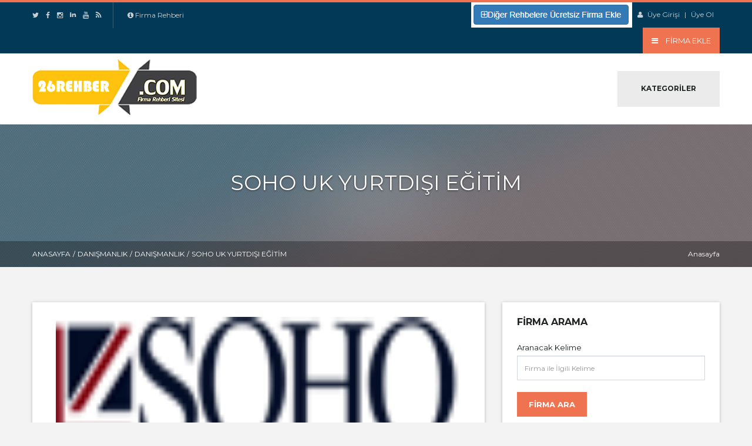

--- FILE ---
content_type: text/html; charset=UTF-8
request_url: https://www.26rehber.com/firma/1452/soho-uk-yurtdisi-egitim.html
body_size: 27418
content:
 <!DOCTYPE html>
<html lang="tr">
<head>
<title>Soho UK Yurtdışı Eğitim - İnan Yazılım @ Firma Rehberi Sitesi : Ücretsiz Firma Ekle Site Ekle Şirket Ekle Firma Rehberi</title>
<meta http-equiv="Content-Type" content="text/html;charset=utf-8" />
<meta http-equiv="X-UA-Compatible" content="IE=edge">
<meta name="viewport" content="width=device-width, initial-scale=1">
<meta name="author" content="www.klmtasarim.com @ İnan Yazılım">
<base href="www.26rehber.com" />
<meta name="description" content="Firma Ekle,Ücretsiz Firma Kayıt,Firma Ekleme,Şirket Ekle,Bedava Firma Kaydet,Türkiye Firma Rehberine Firmanızı Ücretsiz Ekleyin,Ücretsiz Firma Ekle,Şirket Kaydet" />
<meta name="keywords" content="Ücretsiz Firma Ekle Site Ekle Şirket Ekle Firma Rehberi,firmalar,firma kaydet,firma ekleme siteleri,firma ekleme ücretsiz,ücretsiz firma ekle,bedava firma ekle,firma ekleme,firma rehberi,şirket ekle, şirket dizini, şirket rehberi,şirket adresleri, firma adresleri, şirket bilgileri" />
<link rel="shortcut icon" href="//www.26rehber.com/images/favicon.ico">
<link href="//www.26rehber.com/css/bootstrap.css" rel="stylesheet">
<link href="//www.26rehber.com/css/main_style.css" rel="stylesheet">
<link href="//maxcdn.bootstrapcdn.com/font-awesome/4.1.0/css/font-awesome.min.css" rel="stylesheet">
<link href='//fonts.googleapis.com/css?family=Montserrat:400,700' rel='stylesheet' type='text/css'>
<!--[if lt IE 9]>
<script src="https://oss.maxcdn.com/libs/html5shiv/3.7.0/html5shiv.js"></script>
<script src="https://oss.maxcdn.com/libs/respond.js/1.4.2/respond.min.js"></script>
<![endif]-->
<!-- Global site tag (gtag.js) - Google Analytics -->
<script async src="https://www.googletagmanager.com/gtag/js?id=UA-120737543-1"></script>
<script>
  window.dataLayer = window.dataLayer || [];
  function gtag(){dataLayer.push(arguments);}
  gtag('js', new Date());

  gtag('config', 'UA-120737543-1');
</script>
<!-- Global site tag (gtag.js) - Google Analytics -->
<script async src="https://www.googletagmanager.com/gtag/js?id=UA-120737543-1"></script>
<script>
  window.dataLayer = window.dataLayer || [];
  function gtag(){dataLayer.push(arguments);}
  gtag('js', new Date());

  gtag('config', 'UA-120737543-1');
</script>
</head>
<body>
<section class="top_sec">
<div class="container">
<div class="row">
<div class="col-xs-12 col-md-6 top_lft">
<div class="soc_ico">
<ul>

 
<li class="tweet"><a href="https://www.twitter.com"><i class="fa fa-twitter"></i></a></li><li class="fb"><a href="https://www.facebook.com"><i class="fa fa-facebook"></i></a></li><li class="insta"><a href="https://www.instagram.com"><i class="fa fa-instagram"></i></a></li><li class="linkd"><a href="https://www.linkedin.com"><i class="fa fa-linkedin"></i></a></li><li class="ytube"><a href="https://www.youtube.com"><i class="fa fa-youtube"></i></a></li><li class="rss"><a href="/rss.php"><i class="fa fa-rss"></i></a></li></ul>
</div>
<div class="inf_txt">

<p><i class="fa fa-info-circle"></i> Firma Rehberi</p>
</div>
</div>
<div class="col-xs-12 col-md-6 top_rgt">
<a target="_blank" href="http://www.firmaeklesiteekle.com/tag/konya-firma-rehberi-ucretsiz-site-ekle-firma-ekle-sirket-ekle-firma-kaydet.php"><img border="0" src="/images/drehber.png" ></a>
<div class="sig_in">
<p><i class="fa fa-user"></i><a href="#login_box" class="log_btn" data-toggle="modal"> Üye Girişi </a> | <a class="reg_btn" href="#reg_box" data-toggle="modal"> Üye Ol </a> 
</p>
</div>
<div class="submit_prop">
<h3 class="subm_btn"><a href="//www.26rehber.com/firma_ekle.html">
<i class="fa fa-bars"></i>
<span> Firma Ekle </span></a>
</h3>
</div>
</div>
</div>
</div>
</section>
<nav class="navbar" role="navigation">
<div class="container">
<div class="navbar-header">
<button type="button" class="navbar-toggle" data-toggle="collapse" data-target="#bs-example-navbar-collapse-1">
<span class="sr-only">Menu</span>
<span class="icon-bar"></span>
<span class="icon-bar"></span>
<span class="icon-bar"></span>
</button>
<a class="navbar-brand" href="//www.26rehber.com/"><img src="//www.26rehber.com/images/logo.png" alt="logo"></a>
</div>
<div class="collapse navbar-collapse" id="bs-example-navbar-collapse-1">
<ul class="nav navbar-nav navbar-right">
<li>
<a class=""> Kategoriler </a>
<ul class="dropdown-menu">
<li><a href="//www.26rehber.com/kategoriler/10/alisveris.html"> Alışveriş </a></li>
<li><a href="//www.26rehber.com/kategoriler/3/bilisim.html"> Bilişim </a></li>
<li><a href="//www.26rehber.com/kategoriler/170/diger.html"> Diğer </a></li>
<li><a href="//www.26rehber.com/kategoriler/4/elektrik-elektronik.html"> Elektrik & Elektronik </a></li>
<li><a href="//www.26rehber.com/kategoriler/7/gida.html"> Gıda </a></li>
<li><a href="//www.26rehber.com/kategoriler/2/hizmet.html"> Hizmet </a></li>
<li><a href="//www.26rehber.com/kategoriler/1/insaat-emlak.html"> İnşaat & Emlak </a></li>
<li><a href="//www.26rehber.com/kategoriler/6/mobilya.html"> Mobilya </a></li>
<li><a href="//www.26rehber.com/kategoriler/9/otomotiv.html"> Otomotiv </a></li>
<li><a href="//www.26rehber.com/kategoriler/5/tekstil-giyim.html"> Tekstil & Giyim </a></li>
</ul>
</li>
</ul>
</div>
</div>
</nav><header class="bread_crumb">
<div class="pag_titl_sec"><h1 class="pag_titl"> Soho UK Yurtdışı Eğitim </h1></div>
<div class="pg_links">
<div class="container">
<div class="row">
<div class="col-md-6">

 
	<p class="lnk_pag"><a href="/"> Anasayfa </a> </p>
    <p class="lnk_pag"> / </p>
    <p class="lnk_pag"> <a href="/kategoriler/2/danismanlik.html" >Danışmanlık</a> </p>                        
	<p class="lnk_pag"> / </p>
    <p class="lnk_pag"> <a href="/kategori/107/danismanlik.html" >Danışmanlık</a> </p>						
	<p class="lnk_pag"> / </p>
    <p class="lnk_pag"> Soho UK Yurtdışı Eğitim </p>
</div>
<div class="col-md-6 text-right"><p class="lnk_pag"><a href="//www.26rehber.com/"> Anasayfa </a> </p></div>
</div>
</div>
</div>
</header>
<div class="spacer-60"></div>
<div class="container">
<div class="row">
<section id="agent_sec" class="col-md-8">
<div class="agen_info2">
<div class="col-md-12">

<img class="img-responsive img-hover" style="width:auto;height: 450px;" src="//www.26rehber.com/uploads/pictures/1674040525.png" alt="Soho UK Yurtdışı Eğitim"> <div class="clearfix"></div>
							 <div class="spacer-5"></div>
							<script async src="//pagead2.googlesyndication.com/pagead/js/adsbygoogle.js"></script>
<!-- 728-90 Reklam -->
<ins class="adsbygoogle"
     style="display:inline-block;width:728px;height:90px"
     data-ad-client="ca-pub-5338326695835881"
     data-ad-slot="9359206857"></ins>
<script>
(adsbygoogle = window.adsbygoogle || []).push({});
</script>							 <div class="spacer-5"></div>
</div>
<div class="col-md-12">
<div class="panel panel-default">
<div class="panel-body">
	<h3 class="sec_titl">Soho UK Yurtdışı Eğitim</h3>
	<div class="row agen_desc">

		<div class="col-md-7">
			<p class="sec_desc2">
				<a href="/kategoriler/2/danismanlik.html" >Danışmanlık</a> 
				/ 
				<a href="/kategori/107/danismanlik.html" >Danışmanlık</a>
			</p>
		</div>

	</div>
	<p class="sec_desc2"> <strong> Soho UK Education, İngiltere eğitimi konusunda uzmanlığa sahip kadrosuyla </strong> </p>
	<h4 class="sub_titl"> <!-- Global site tag (gtag.js) - Google Analytics -->
<script async src="https://www.googletagmanager.com/gtag/js?id=UA-120737543-1"></script>
<script>
  window.dataLayer = window.dataLayer || [];
  function gtag(){dataLayer.push(arguments);}
  gtag('js', new Date());

  gtag('config', 'UA-120737543-1');
</script>
 </h4>
	<p class="sec_desc2"> <p>Soho UK Education, İngiltere eğitimi konusunda uzmanlığa sahip kadrosuyla, butik &uuml;cretsiz yurtdışı eğitim danışmanlığı hizmeti sağlamaktadır. Soho UK Education, İngiltere eğitiminde sınırsız se&ccedil;enek ve &ccedil;&ouml;z&uuml;m sunar. Her &ouml;ğrencinin akademik ge&ccedil;mişine uygun mutlaka bir eğitim &ccedil;&ouml;z&uuml;m&uuml; bulmaktayız. İngiltere&rsquo;de dil okulu, yaz okulu, &uuml;niversite lisans/master/doktora ve sertifika programları kapsamında hizmet vermekte olan kurumumuz, kariyer planlaması aşamasından başlayarak; başvuru işlemleri, &uuml;niversite başvurularında kabul i&ccedil;in en belirleyici etken olan niyet mektubunun ( Statement of Purpose) hazırlanması, vize işlemleri ile konaklama ve kişinin eğitim aldığı s&uuml;re boyunca ihtiya&ccedil; duyabileceği alanlarda, memnuniyet ilkesinden &ouml;d&uuml;n vermeden hizmet sunmaktadır.</p>
 </p>
	<div class="panel_bottom">

		 <div class="col_labls larg_labl">
				<a target='_blank' href='http://www.sohoedu.com'><p class='or_labl'><i class='fa fa-link'></i> www.sohoedu.com </p></a>				<p class='blu_labl'><i class='fa fa-envelope'></i> sohoedu@protonmail.com </p>				
				<a target='_blank' href='tel:02163726062'><p class='or_labl'><i class='fa fa-phone'></i> ARA </p></a>		 </div>
		
	</div>
	<div class="prop_addinfo">

		 
		<div class="agen_feat">
			<p class='area col-md-12'><i class='fa fa-user'></i> <b>Firma Yetkilisi :</b> İsmail Bey </p>			<p class='area col-md-12'><i class='fa fa-phone'></i> <b>Firma Telefon :</b> 02163726062 </p>									<p class='area col-md-12'><i class='fa fa-map-marker'></i> <b>Firma Adresi :</b> Yazanlar Sokak, Petek Apt. No: 17 Daire: 3 Suadiye Kadıköy, Istanbul Kadıköy / Istanbul </p>						<p class='area col-md-12'><i class='fa fa-calendar-o'></i> <b>Eklenme Tarihi :</b> 26 Ocak 2023 </p>		</div>
	</div>
	<div class="col-md-5 p0">
	<div class="soc_icon">
<a href="//twitter.com/home?status=http://www.26rehber.com/firma/1452/soho-uk-yurtdisi-egitim-inan-yazilim-firma-rehberi-sitesi-ucretsiz-firma-ekle-site-ekle-sirket-ekle-firma-rehberi.html"> <i class="fa fa-twitter"></i> </a>
<a href="//www.facebook.com/share.php?u=http://www.26rehber.com/firma/1452/soho-uk-yurtdisi-egitim-inan-yazilim-firma-rehberi-sitesi-ucretsiz-firma-ekle-site-ekle-sirket-ekle-firma-rehberi.html"> <i class="fa fa-facebook"></i> </a>
<a href="//www.26rehber.com/"> <i class="fa fa-linkedin"></i> </a>
</div>	</div>
</div>
</div>
</div>
<div class="clearfix"></div>
</div>






<div class="spacer-30"></div>
<section class="col-md-12">
<div class="row commen_sec">
<div class="titl_sec1">
<div class="col-lg-12">
<h3 class="main_titl text-left">Firmanın Haritadaki Yeri </h3>
</div>
<div class="clearfix"></div>
</div>
<div class="col-md-12 comm_sec">
<iframe src="https://www.google.com/maps/embed?pb=!1m14!1m8!1m3!1d12052.140345943566!2d29.0819523!3d40.9588102!3m2!1i1024!2i768!4f13.1!3m3!1m2!1s0x0%3A0x7187c8ef8f5f1546!2zU29obyBVSyBZdXJ0ZMSxxZ_EsSBFxJ9pdGlt!5e0!3m2!1str!2str!4v1674040019551!5m2!1str!2str" width="600" height="450" style="border:0;" allowfullscreen="" loading="lazy" referrerpolicy="no-referrer-when-downgrade"></iframe></div>
</div>
</section>







<div class="spacer-30"></div>
<section id="blog_sec" class="col-md-12">
<div class="row commen_sec">
<div class="titl_sec">
<div class="col-lg-12">
<h3 class="main_titl text-left">
Firma Yorumları (0 )
</h3>
</div>
<div class="clearfix"></div>
</div>
<div class="col-md-12 comm_sec">Bu firmaya daha önce hiç yorum yapılmamış!</div></div>
<div class="spacer-30"></div>
<div class="row commen_frm" id="post-206">
<div class="titl_sec">
<div class="col-lg-12">
<h3 class="main_titl text-left">Firma için Yorum Yaz</h3>
</div>
<div class="clearfix"></div>
</div>
<div class="col-md-12 cont_frm">
<form name="sentMessage" id="commentForm" method="post" action="http://www.26rehber.com:443/firma/1452/soho-uk-yurtdisi-egitim.html#post-206">
<div class="control-group form-group col-md-6 first">
<div class="controls">
<input type="text" class="form-control" name="name" id="name" required data-validation-required-message="Adınızı yazınız." placeholder="Adınız">
<div class="in_ico"><i class="fa fa-user" style="margin-top:10px;"></i></div>
<p class="help-block"></p>
</div>
<div class="controls">
<input type="email" class="form-control" name="email" id="email" required data-validation-required-message="Email adresinizi yazınız." placeholder="Email Adresiniz">
<div class="in_ico" style="margin-top:10px;">
<i class="fa fa-envelope-o"></i>
</div>
<p class="help-block"></p>
</div>
<div class="controls last">
<div class="g-recaptcha" id="recaptcha1"></div> 
<p class="help-block"></p>
</div>
<div class="clearfix"></div>
</div>
<div class="control-group form-group col-md-6">
<div class="controls">
<textarea rows="10" cols="100" class="form-control" name="comment" id="comment" required data-validation-required-message="Yorumunuzu yazınız." maxlength="999" style="resize:none" placeholder="Yorumunuz"></textarea>
<div class="in_ico">
<i class="fa fa-paper-plane-o" style="margin-top:10px;"></i>
</div>
</div>
<input type="hidden" name="user_id" value="" />
<input type="hidden" name="company_id" value="1452" /> 
<input type="hidden" name="date" value="2026-01-19" /> 
<input type="hidden" name="ip" value="18.117.9.142" /> 
<input type="hidden" name="answer_id" value="">
<button type="submit" name="comment_send" class="btn btn-primary">Gönder</button>
</div>
</form>
<div class="clearfix"></div>
<div id="success">
</div>
</div>
</div>
</section>
<div class="spacer-30"></div>
</section>
<section id="sidebar" class="col-md-4">
<div class="row">
<div class="col-md-12">
<div class="srch_frm">
<h3>Firma Arama</h3>
<form action="//www.26rehber.com/arama.php" method="post" name="sentMessage" id="contactForm" novalidate>
<div class="control-group form-group">
<div class="controls">
<label>Aranacak Kelime </label>
<input name="search" type="keyword" class="form-control" id="keyword" required data-validation-required-message="Firma ile İlgili Kelime." placeholder="Firma ile İlgili Kelime">
<p class="help-block"></p>
</div>
</div>
<div id="success4"></div>
<button type="submit" class="btn btn-primary">Firma Ara</button>
</form>
	<div class="spacer-60"></div>
		<script async src="//pagead2.googlesyndication.com/pagead/js/adsbygoogle.js"></script>
<!-- 330-250 Reklam -->
<ins class="adsbygoogle"
     style="display:inline-block;width:330px;height:250px"
     data-ad-client="ca-pub-5338326695835881"
     data-ad-slot="9359206857"></ins>
<script>
(adsbygoogle = window.adsbygoogle || []).push({});
</script>	<div class="spacer-50"></div>
</div></div>
</div>

<div class="spacer-30"></div>
<div class="row">
<div class="titl_sec">
<div class="col-lg-12"><h3 class="main_titl text-left">SPONSOR</h3></div>
<div class="clearfix"></div>
</div>
<div class="categ_info" style="padding:17px">
<div class="call_sec text-center">
<h2 class="cal_titl">KOBİJET MARKET PROGRAMI</h2>
<div class="spacer-30"></div>
<p class="cal_info">
Kobijet küçük ve orta boyutlu işletmeler için özel olarak geliştirilmiş, kullanımı ve anlaşılması kolay, gereksiz hiçbir bileşenin yer almadığı market, perakende, toptan satış ve genel muhasebe programıdır.
</p>
<div class="spacer-30"></div>
<div class="btns">
<a href="http://www.inanyazilim.net" class="orn_btn">İNAN YAZILIM</a>
</div>
</div>
<a target="_blank" href="http://www.firmaeklesiteekle.com/tag/konya-web-tasarim.php"><img border="0" src="/images/inan.jpg" ><br>
<img border="0" src="/images/_harita.jpg" ><br>
<img border="0" src="/images/_webt.jpg" >
</a></div>
</div>

<div class="spacer-30"></div>
<div class="row">
<div class="titl_sec">
<div class="col-lg-12"><h3 class="main_titl text-left">Reklam</h3></div>
<div class="clearfix"></div>
</div>
<div class="categ_info" style="padding:17px">
<script async src="//pagead2.googlesyndication.com/pagead/js/adsbygoogle.js"></script>
<!-- Reklam 4 -->
<ins class="adsbygoogle"
     style="display:block"
     data-ad-client="ca-pub-5338326695835881"
     data-ad-slot="8702399604"
     data-ad-format="auto"></ins>
<script>
(adsbygoogle = window.adsbygoogle || []).push({});
</script></div>
</div>
<!-- Kategoriler -->
<div class="spacer-30"></div>
<div class="row">
<div class="titl_sec">
<div class="col-lg-12"><h3 class="main_titl text-left">Firma Kategorileri</h3></div>
<div class="clearfix"></div>
</div>
<div class="categ_info">
<div class="info_sec">
<div class="col-md-12">
<a href="#">
<i class="fa fa-long-arrow-right"></i>
<p class="infos"><a href="//www.26rehber.com/kategoriler/5/tekstil-giyim.html">Tekstil & Giyim</a></p>
</a>
</div>
</div>
<div class="info_sec">
<div class="col-md-12">
<a href="#">
<i class="fa fa-long-arrow-right"></i>
<p class="infos"><a href="//www.26rehber.com/kategoriler/9/otomotiv.html">Otomotiv</a></p>
</a>
</div>
</div>
<div class="info_sec">
<div class="col-md-12">
<a href="#">
<i class="fa fa-long-arrow-right"></i>
<p class="infos"><a href="//www.26rehber.com/kategoriler/6/mobilya.html">Mobilya</a></p>
</a>
</div>
</div>
<div class="info_sec">
<div class="col-md-12">
<a href="#">
<i class="fa fa-long-arrow-right"></i>
<p class="infos"><a href="//www.26rehber.com/kategoriler/1/insaat-emlak.html">İnşaat & Emlak</a></p>
</a>
</div>
</div>
<div class="info_sec">
<div class="col-md-12">
<a href="#">
<i class="fa fa-long-arrow-right"></i>
<p class="infos"><a href="//www.26rehber.com/kategoriler/2/hizmet.html">Hizmet</a></p>
</a>
</div>
</div>
<div class="info_sec">
<div class="col-md-12">
<a href="#">
<i class="fa fa-long-arrow-right"></i>
<p class="infos"><a href="//www.26rehber.com/kategoriler/7/gida.html">Gıda</a></p>
</a>
</div>
</div>
<div class="info_sec">
<div class="col-md-12">
<a href="#">
<i class="fa fa-long-arrow-right"></i>
<p class="infos"><a href="//www.26rehber.com/kategoriler/4/elektrik-elektronik.html">Elektrik & Elektronik</a></p>
</a>
</div>
</div>
<div class="info_sec">
<div class="col-md-12">
<a href="#">
<i class="fa fa-long-arrow-right"></i>
<p class="infos"><a href="//www.26rehber.com/kategoriler/170/diger.html">Diğer</a></p>
</a>
</div>
</div>
<div class="info_sec">
<div class="col-md-12">
<a href="#">
<i class="fa fa-long-arrow-right"></i>
<p class="infos"><a href="//www.26rehber.com/kategoriler/3/bilisim.html">Bilişim</a></p>
</a>
</div>
</div>
<div class="info_sec">
<div class="col-md-12">
<a href="#">
<i class="fa fa-long-arrow-right"></i>
<p class="infos"><a href="//www.26rehber.com/kategoriler/10/alisveris.html">Alışveriş</a></p>
</a>
</div>
</div>
</div>
</div>

<!-- Kategoriler End-->

<!-- Benzer Firma ve Etiket-->
<div class="spacer-30"></div>

<div class="row">
<div class="titl_sec">
<div class="col-lg-12">
<h3 class="main_titl text-left">Benzer Firmalar</h3>
</div>
<div class="clearfix"></div>
</div>
<div class="side_feat">
<div class="panel panel-default">
<div class="panel-image col-md-3">
<a href="//www.26rehber.com/firma/1733/englishbox.html"> <img class="img-responsive img-hover" src="//www.26rehber.com/uploads/pictures/1741680338.png" alt="EnglishBox"> </a>
</div>
<div class="panel-body col-md-9">
<h3 class="sec_titl">
<a href="//www.26rehber.com/firma/1733/englishbox.html"> EnglishBox </a> 
</h3>
<div class="prop_feat"><p class="area"><i class="fa fa-caret-right"></i> Danışmanlık</p></div>
</div>
</div>
<div class="panel panel-default">
<div class="panel-image col-md-3">
<a href="//www.26rehber.com/firma/1698/arel-hukuk-istanbul-atasehir-avukat-burosu.html"> <img class="img-responsive img-hover" src="//www.26rehber.com/uploads/pictures/1727005306.png" alt="Arel Hukuk - Istanbul Ataşehir Avukat Bürosu"> </a>
</div>
<div class="panel-body col-md-9">
<h3 class="sec_titl">
<a href="//www.26rehber.com/firma/1698/arel-hukuk-istanbul-atasehir-avukat-burosu.html"> Arel Hukuk - Istanbul Ataşehir Avukat Bürosu </a> 
</h3>
<div class="prop_feat"><p class="area"><i class="fa fa-caret-right"></i> Danışmanlık</p></div>
</div>
</div>
<div class="panel panel-default">
<div class="panel-image col-md-3">
<a href="//www.26rehber.com/firma/1676/ucan-izmir-egitim-kocu-ogrenci-kocu-online-ogrenci-egitim-kocu-ogrenci-kocu-fiyatlari.html"> <img class="img-responsive img-hover" src="//www.26rehber.com/uploads/pictures/1719692586.jpg" alt="UCAN izmir eğitim koçu, öğrenci koçu, online öğrenci eğitim koçu, öğrenci koçu fiyatları, "> </a>
</div>
<div class="panel-body col-md-9">
<h3 class="sec_titl">
<a href="//www.26rehber.com/firma/1676/ucan-izmir-egitim-kocu-ogrenci-kocu-online-ogrenci-egitim-kocu-ogrenci-kocu-fiyatlari.html"> UCAN izmir eğitim koçu, öğrenci koçu, online öğrenci eğitim koçu, öğrenci koçu fiyatları,  </a> 
</h3>
<div class="prop_feat"><p class="area"><i class="fa fa-caret-right"></i> Danışmanlık</p></div>
</div>
</div>
<div class="panel panel-default">
<div class="panel-image col-md-3">
<a href="//www.26rehber.com/firma/1631/express-tercumeburosu.html"> <img class="img-responsive img-hover" src="//www.26rehber.com/uploads/pictures/1708964848.png" alt="Express TercümeBürosu"> </a>
</div>
<div class="panel-body col-md-9">
<h3 class="sec_titl">
<a href="//www.26rehber.com/firma/1631/express-tercumeburosu.html"> Express TercümeBürosu </a> 
</h3>
<div class="prop_feat"><p class="area"><i class="fa fa-caret-right"></i> Danışmanlık</p></div>
</div>
</div>
</div>
</div>
<div class="spacer-30"></div>
</section>
<div class="spacer-60"></div>
</div>
</div>

<!-- Benzer Firma End-->

<footer>
<div class="footer_top">
<div class="container">
<div class="row">
<div class="col-md-6">
<ul class="foot_nav">
<li> <a href="//www.26rehber.com/">Anasayfa</a> </li>
<li> <a href="//www.26rehber.com/firma_ekle.html">Firma Ekle</a> </li>
<li> <a href="//www.26rehber.com/yeni_firmalar.html">Yeni Firmalar</a> </li>
<li> <a href="//www.26rehber.com/populer_firmalar.html">Popüler Firmalar</a> </li>
<li> <a href="//www.26rehber.com/iletisim.html">İletişim</a> </li>
</ul>
</div>

<div class="col-sm-6 text-right">
<p><a href="//www.26rehber.com/"> <img src="//www.26rehber.com/images/footer-logo.png" alt="İnan Yazılım @ Firma Rehberi Sitesi : Ücretsiz Firma Ekle Site Ekle Şirket Ekle Firma Rehberi"/></a></p>
</div>

</div>
</div>
</div>


<div class="footer_copy_right">
<div class="container">
<div class="row">
                    <div class="col-sm-6 text-left">
                        <p>&copy; Copyright 2018. Tüm Hakları Saklıdır. | www.26rehber.com
                        </p>
                    </div>
                    <div class="col-sm-6 text-right">
                        <p> <a href="//www.26rehber.com/"> İnan Yazılım @ Firma Rehberi Sitesi : Ücretsiz Firma Ekle Site Ekle Şirket Ekle Firma Rehberi </a> </p>
                    </div>
                </div>
<!--<div class="row">
<div class="col-sm-12 text-right">
<p>&copy; Copyright 2018. Tüm Hakları Saklıdır. <a href="//www.26rehber.com/"> İnan Yazılım @ Firma Rehberi Sitesi : Ücretsiz Firma Ekle Site Ekle Şirket Ekle Firma Rehberi </a></p>
</div>
</div>
-->

</div>
</footer><div id="login_box" class="modal fade">
<div class="modal-dialog">
<div class="modal-content">
<div class="modal-body">
<button type="button" class="close" data-dismiss="modal" aria-hidden="true">&times;</button>
<div class="log_form" id="login">
<h2 class="frm_titl"> Üye Girişi </h2>
<form action="//www.26rehber.com/process.php?dispatch=users.login" method="post" name="sentMessage" id="loginForm">
<div class="control-group form-group">
<div class="controls">
<input type="text" class="form-control" name="email" id="email" required data-validation-required-message="E-mail adresinizi giriniz." placeholder="Email adresiniz">
<p class="help-block"></p>
</div>
<div class="controls">
<input type="password" class="form-control" name="password" id="password" required data-validation-required-message="Şifrenizi giriniz." placeholder="Şifreniz">
<p class="help-block"></p>
</div>
<div class="checkbox col-md-6"><label><input type="checkbox"> Beni Hatırla</label></div>
<div class="clearfix"></div>
<button type="submit" class="btn btn-primary">Giriş Yap</button>
<div id="users" class="login_result"></div>
<div id="success2"></div>
</div>
</form>
<div id="users" class="login_result"></div>
</div>
</div>
</div>
</div>
</div>
<div id="reset" class="modal fade">
<div class="modal-dialog">
<div class="modal-content">
<div class="modal-body">
<button type="button" class="close" data-dismiss="modal" aria-hidden="true">&times;</button>
<div class="log_form" id="login">
<h2 class="frm_titl"> Şifremi Unuttum </h2>
<form name="sentMessage" id="resetForm" action="javascript:$.users.reset();">
<div class="control-group form-group">
<div class="controls">
<input type="text" class="form-control" name="email" id="email" required data-validation-required-message="E-mail adresinizi giriniz." placeholder="Email adresiniz">
<p class="help-block"></p>
</div>
<div class="clearfix"></div>
<button type="submit" class="btn btn-primary">Yeni Şifre Gönder</button>
<div id="success2"></div>
</div>
</form>
<div id="users" class="login_result"></div>
</div>
</div>
</div>
</div>
</div>
<div id="reg_box" class="modal fade">
<div class="modal-dialog">
<div class="modal-content">
<div class="modal-body" id="register">
<button type="button" class="close" data-dismiss="modal" aria-hidden="true">&times;</button>
<div class="log_form">
<h2 class="frm_titl"> Üye Kayıt </h2>
<form action="//www.26rehber.com/process.php?dispatch=users.register" name="sentMessage" id="RegisForm" method="post">
<div class="control-group form-group">
<div class="controls">
<input type="text" class="form-control" name="name" id="name" required data-validation-required-message="Adınızı ve soyadınızı giriniz." placeholder="Adınız-Soyadınız">
<p class="help-block"></p>
</div>
<div class="controls">
<input type="email" class="form-control" name="email" id="email" required data-validation-required-message="Please enter your email." placeholder="Email">
<p class="help-block"></p>
</div>
<div class="controls">
<input type="password" class="form-control" name="password" id="password" required data-validation-required-message="Şifrenizi girin." placeholder="Şifre">
<p class="help-block"></p>
</div>
<div class="controls">
<input type="password" class="form-control" name="password_2" id="password_2" required data-validation-required-message="Şifrenizi tekrar girin." placeholder="Şifre Tekrar">
<p class="help-block"></p>
</div>
<div class="controls">
<div class="g-recaptcha" data-sitekey="6LdHrUUUAAAAAFj0rlfqxmwqenS3xb0yRZmU1A1d"></div>
</div>
<input type="hidden" name="register_date" value="2026-01-19" />
<button type="submit" class="btn btn-primary">Üye Ol</button>
<div id="success3"></div>
<div id="users" class="register_result"></div>
</div>
</form>
</div>
</div>
</div>
</div>
</div><script src="//www.26rehber.com/js/jquery.js"></script>
<script type="text/javascript" src="//www.26rehber.com/libraries/mth.js"></script>
<script src="//www.26rehber.com/js/bootstrap.min.js"></script>
<script src="//www.google.com/recaptcha/api.js?onload=myCallBack&render=explicit" async defer></script>
<script>
var recaptcha1;
var recaptcha2;
var myCallBack = function() {
recaptcha1 = grecaptcha.render('recaptcha1', {
'sitekey' : '6LdHrUUUAAAAAFj0rlfqxmwqenS3xb0yRZmU1A1d',
'theme' : 'light'
});
recaptcha2 = grecaptcha.render('recaptcha2', {
'sitekey' : '6LdHrUUUAAAAAFj0rlfqxmwqenS3xb0yRZmU1A1d',
'theme' : 'light'
});
};
</script>
</body>
</html>

--- FILE ---
content_type: text/html; charset=utf-8
request_url: https://www.google.com/recaptcha/api2/anchor?ar=1&k=6LdHrUUUAAAAAFj0rlfqxmwqenS3xb0yRZmU1A1d&co=aHR0cHM6Ly93d3cuMjZyZWhiZXIuY29tOjQ0Mw..&hl=en&v=PoyoqOPhxBO7pBk68S4YbpHZ&theme=light&size=normal&anchor-ms=20000&execute-ms=30000&cb=4a7hnhoaguge
body_size: 49064
content:
<!DOCTYPE HTML><html dir="ltr" lang="en"><head><meta http-equiv="Content-Type" content="text/html; charset=UTF-8">
<meta http-equiv="X-UA-Compatible" content="IE=edge">
<title>reCAPTCHA</title>
<style type="text/css">
/* cyrillic-ext */
@font-face {
  font-family: 'Roboto';
  font-style: normal;
  font-weight: 400;
  font-stretch: 100%;
  src: url(//fonts.gstatic.com/s/roboto/v48/KFO7CnqEu92Fr1ME7kSn66aGLdTylUAMa3GUBHMdazTgWw.woff2) format('woff2');
  unicode-range: U+0460-052F, U+1C80-1C8A, U+20B4, U+2DE0-2DFF, U+A640-A69F, U+FE2E-FE2F;
}
/* cyrillic */
@font-face {
  font-family: 'Roboto';
  font-style: normal;
  font-weight: 400;
  font-stretch: 100%;
  src: url(//fonts.gstatic.com/s/roboto/v48/KFO7CnqEu92Fr1ME7kSn66aGLdTylUAMa3iUBHMdazTgWw.woff2) format('woff2');
  unicode-range: U+0301, U+0400-045F, U+0490-0491, U+04B0-04B1, U+2116;
}
/* greek-ext */
@font-face {
  font-family: 'Roboto';
  font-style: normal;
  font-weight: 400;
  font-stretch: 100%;
  src: url(//fonts.gstatic.com/s/roboto/v48/KFO7CnqEu92Fr1ME7kSn66aGLdTylUAMa3CUBHMdazTgWw.woff2) format('woff2');
  unicode-range: U+1F00-1FFF;
}
/* greek */
@font-face {
  font-family: 'Roboto';
  font-style: normal;
  font-weight: 400;
  font-stretch: 100%;
  src: url(//fonts.gstatic.com/s/roboto/v48/KFO7CnqEu92Fr1ME7kSn66aGLdTylUAMa3-UBHMdazTgWw.woff2) format('woff2');
  unicode-range: U+0370-0377, U+037A-037F, U+0384-038A, U+038C, U+038E-03A1, U+03A3-03FF;
}
/* math */
@font-face {
  font-family: 'Roboto';
  font-style: normal;
  font-weight: 400;
  font-stretch: 100%;
  src: url(//fonts.gstatic.com/s/roboto/v48/KFO7CnqEu92Fr1ME7kSn66aGLdTylUAMawCUBHMdazTgWw.woff2) format('woff2');
  unicode-range: U+0302-0303, U+0305, U+0307-0308, U+0310, U+0312, U+0315, U+031A, U+0326-0327, U+032C, U+032F-0330, U+0332-0333, U+0338, U+033A, U+0346, U+034D, U+0391-03A1, U+03A3-03A9, U+03B1-03C9, U+03D1, U+03D5-03D6, U+03F0-03F1, U+03F4-03F5, U+2016-2017, U+2034-2038, U+203C, U+2040, U+2043, U+2047, U+2050, U+2057, U+205F, U+2070-2071, U+2074-208E, U+2090-209C, U+20D0-20DC, U+20E1, U+20E5-20EF, U+2100-2112, U+2114-2115, U+2117-2121, U+2123-214F, U+2190, U+2192, U+2194-21AE, U+21B0-21E5, U+21F1-21F2, U+21F4-2211, U+2213-2214, U+2216-22FF, U+2308-230B, U+2310, U+2319, U+231C-2321, U+2336-237A, U+237C, U+2395, U+239B-23B7, U+23D0, U+23DC-23E1, U+2474-2475, U+25AF, U+25B3, U+25B7, U+25BD, U+25C1, U+25CA, U+25CC, U+25FB, U+266D-266F, U+27C0-27FF, U+2900-2AFF, U+2B0E-2B11, U+2B30-2B4C, U+2BFE, U+3030, U+FF5B, U+FF5D, U+1D400-1D7FF, U+1EE00-1EEFF;
}
/* symbols */
@font-face {
  font-family: 'Roboto';
  font-style: normal;
  font-weight: 400;
  font-stretch: 100%;
  src: url(//fonts.gstatic.com/s/roboto/v48/KFO7CnqEu92Fr1ME7kSn66aGLdTylUAMaxKUBHMdazTgWw.woff2) format('woff2');
  unicode-range: U+0001-000C, U+000E-001F, U+007F-009F, U+20DD-20E0, U+20E2-20E4, U+2150-218F, U+2190, U+2192, U+2194-2199, U+21AF, U+21E6-21F0, U+21F3, U+2218-2219, U+2299, U+22C4-22C6, U+2300-243F, U+2440-244A, U+2460-24FF, U+25A0-27BF, U+2800-28FF, U+2921-2922, U+2981, U+29BF, U+29EB, U+2B00-2BFF, U+4DC0-4DFF, U+FFF9-FFFB, U+10140-1018E, U+10190-1019C, U+101A0, U+101D0-101FD, U+102E0-102FB, U+10E60-10E7E, U+1D2C0-1D2D3, U+1D2E0-1D37F, U+1F000-1F0FF, U+1F100-1F1AD, U+1F1E6-1F1FF, U+1F30D-1F30F, U+1F315, U+1F31C, U+1F31E, U+1F320-1F32C, U+1F336, U+1F378, U+1F37D, U+1F382, U+1F393-1F39F, U+1F3A7-1F3A8, U+1F3AC-1F3AF, U+1F3C2, U+1F3C4-1F3C6, U+1F3CA-1F3CE, U+1F3D4-1F3E0, U+1F3ED, U+1F3F1-1F3F3, U+1F3F5-1F3F7, U+1F408, U+1F415, U+1F41F, U+1F426, U+1F43F, U+1F441-1F442, U+1F444, U+1F446-1F449, U+1F44C-1F44E, U+1F453, U+1F46A, U+1F47D, U+1F4A3, U+1F4B0, U+1F4B3, U+1F4B9, U+1F4BB, U+1F4BF, U+1F4C8-1F4CB, U+1F4D6, U+1F4DA, U+1F4DF, U+1F4E3-1F4E6, U+1F4EA-1F4ED, U+1F4F7, U+1F4F9-1F4FB, U+1F4FD-1F4FE, U+1F503, U+1F507-1F50B, U+1F50D, U+1F512-1F513, U+1F53E-1F54A, U+1F54F-1F5FA, U+1F610, U+1F650-1F67F, U+1F687, U+1F68D, U+1F691, U+1F694, U+1F698, U+1F6AD, U+1F6B2, U+1F6B9-1F6BA, U+1F6BC, U+1F6C6-1F6CF, U+1F6D3-1F6D7, U+1F6E0-1F6EA, U+1F6F0-1F6F3, U+1F6F7-1F6FC, U+1F700-1F7FF, U+1F800-1F80B, U+1F810-1F847, U+1F850-1F859, U+1F860-1F887, U+1F890-1F8AD, U+1F8B0-1F8BB, U+1F8C0-1F8C1, U+1F900-1F90B, U+1F93B, U+1F946, U+1F984, U+1F996, U+1F9E9, U+1FA00-1FA6F, U+1FA70-1FA7C, U+1FA80-1FA89, U+1FA8F-1FAC6, U+1FACE-1FADC, U+1FADF-1FAE9, U+1FAF0-1FAF8, U+1FB00-1FBFF;
}
/* vietnamese */
@font-face {
  font-family: 'Roboto';
  font-style: normal;
  font-weight: 400;
  font-stretch: 100%;
  src: url(//fonts.gstatic.com/s/roboto/v48/KFO7CnqEu92Fr1ME7kSn66aGLdTylUAMa3OUBHMdazTgWw.woff2) format('woff2');
  unicode-range: U+0102-0103, U+0110-0111, U+0128-0129, U+0168-0169, U+01A0-01A1, U+01AF-01B0, U+0300-0301, U+0303-0304, U+0308-0309, U+0323, U+0329, U+1EA0-1EF9, U+20AB;
}
/* latin-ext */
@font-face {
  font-family: 'Roboto';
  font-style: normal;
  font-weight: 400;
  font-stretch: 100%;
  src: url(//fonts.gstatic.com/s/roboto/v48/KFO7CnqEu92Fr1ME7kSn66aGLdTylUAMa3KUBHMdazTgWw.woff2) format('woff2');
  unicode-range: U+0100-02BA, U+02BD-02C5, U+02C7-02CC, U+02CE-02D7, U+02DD-02FF, U+0304, U+0308, U+0329, U+1D00-1DBF, U+1E00-1E9F, U+1EF2-1EFF, U+2020, U+20A0-20AB, U+20AD-20C0, U+2113, U+2C60-2C7F, U+A720-A7FF;
}
/* latin */
@font-face {
  font-family: 'Roboto';
  font-style: normal;
  font-weight: 400;
  font-stretch: 100%;
  src: url(//fonts.gstatic.com/s/roboto/v48/KFO7CnqEu92Fr1ME7kSn66aGLdTylUAMa3yUBHMdazQ.woff2) format('woff2');
  unicode-range: U+0000-00FF, U+0131, U+0152-0153, U+02BB-02BC, U+02C6, U+02DA, U+02DC, U+0304, U+0308, U+0329, U+2000-206F, U+20AC, U+2122, U+2191, U+2193, U+2212, U+2215, U+FEFF, U+FFFD;
}
/* cyrillic-ext */
@font-face {
  font-family: 'Roboto';
  font-style: normal;
  font-weight: 500;
  font-stretch: 100%;
  src: url(//fonts.gstatic.com/s/roboto/v48/KFO7CnqEu92Fr1ME7kSn66aGLdTylUAMa3GUBHMdazTgWw.woff2) format('woff2');
  unicode-range: U+0460-052F, U+1C80-1C8A, U+20B4, U+2DE0-2DFF, U+A640-A69F, U+FE2E-FE2F;
}
/* cyrillic */
@font-face {
  font-family: 'Roboto';
  font-style: normal;
  font-weight: 500;
  font-stretch: 100%;
  src: url(//fonts.gstatic.com/s/roboto/v48/KFO7CnqEu92Fr1ME7kSn66aGLdTylUAMa3iUBHMdazTgWw.woff2) format('woff2');
  unicode-range: U+0301, U+0400-045F, U+0490-0491, U+04B0-04B1, U+2116;
}
/* greek-ext */
@font-face {
  font-family: 'Roboto';
  font-style: normal;
  font-weight: 500;
  font-stretch: 100%;
  src: url(//fonts.gstatic.com/s/roboto/v48/KFO7CnqEu92Fr1ME7kSn66aGLdTylUAMa3CUBHMdazTgWw.woff2) format('woff2');
  unicode-range: U+1F00-1FFF;
}
/* greek */
@font-face {
  font-family: 'Roboto';
  font-style: normal;
  font-weight: 500;
  font-stretch: 100%;
  src: url(//fonts.gstatic.com/s/roboto/v48/KFO7CnqEu92Fr1ME7kSn66aGLdTylUAMa3-UBHMdazTgWw.woff2) format('woff2');
  unicode-range: U+0370-0377, U+037A-037F, U+0384-038A, U+038C, U+038E-03A1, U+03A3-03FF;
}
/* math */
@font-face {
  font-family: 'Roboto';
  font-style: normal;
  font-weight: 500;
  font-stretch: 100%;
  src: url(//fonts.gstatic.com/s/roboto/v48/KFO7CnqEu92Fr1ME7kSn66aGLdTylUAMawCUBHMdazTgWw.woff2) format('woff2');
  unicode-range: U+0302-0303, U+0305, U+0307-0308, U+0310, U+0312, U+0315, U+031A, U+0326-0327, U+032C, U+032F-0330, U+0332-0333, U+0338, U+033A, U+0346, U+034D, U+0391-03A1, U+03A3-03A9, U+03B1-03C9, U+03D1, U+03D5-03D6, U+03F0-03F1, U+03F4-03F5, U+2016-2017, U+2034-2038, U+203C, U+2040, U+2043, U+2047, U+2050, U+2057, U+205F, U+2070-2071, U+2074-208E, U+2090-209C, U+20D0-20DC, U+20E1, U+20E5-20EF, U+2100-2112, U+2114-2115, U+2117-2121, U+2123-214F, U+2190, U+2192, U+2194-21AE, U+21B0-21E5, U+21F1-21F2, U+21F4-2211, U+2213-2214, U+2216-22FF, U+2308-230B, U+2310, U+2319, U+231C-2321, U+2336-237A, U+237C, U+2395, U+239B-23B7, U+23D0, U+23DC-23E1, U+2474-2475, U+25AF, U+25B3, U+25B7, U+25BD, U+25C1, U+25CA, U+25CC, U+25FB, U+266D-266F, U+27C0-27FF, U+2900-2AFF, U+2B0E-2B11, U+2B30-2B4C, U+2BFE, U+3030, U+FF5B, U+FF5D, U+1D400-1D7FF, U+1EE00-1EEFF;
}
/* symbols */
@font-face {
  font-family: 'Roboto';
  font-style: normal;
  font-weight: 500;
  font-stretch: 100%;
  src: url(//fonts.gstatic.com/s/roboto/v48/KFO7CnqEu92Fr1ME7kSn66aGLdTylUAMaxKUBHMdazTgWw.woff2) format('woff2');
  unicode-range: U+0001-000C, U+000E-001F, U+007F-009F, U+20DD-20E0, U+20E2-20E4, U+2150-218F, U+2190, U+2192, U+2194-2199, U+21AF, U+21E6-21F0, U+21F3, U+2218-2219, U+2299, U+22C4-22C6, U+2300-243F, U+2440-244A, U+2460-24FF, U+25A0-27BF, U+2800-28FF, U+2921-2922, U+2981, U+29BF, U+29EB, U+2B00-2BFF, U+4DC0-4DFF, U+FFF9-FFFB, U+10140-1018E, U+10190-1019C, U+101A0, U+101D0-101FD, U+102E0-102FB, U+10E60-10E7E, U+1D2C0-1D2D3, U+1D2E0-1D37F, U+1F000-1F0FF, U+1F100-1F1AD, U+1F1E6-1F1FF, U+1F30D-1F30F, U+1F315, U+1F31C, U+1F31E, U+1F320-1F32C, U+1F336, U+1F378, U+1F37D, U+1F382, U+1F393-1F39F, U+1F3A7-1F3A8, U+1F3AC-1F3AF, U+1F3C2, U+1F3C4-1F3C6, U+1F3CA-1F3CE, U+1F3D4-1F3E0, U+1F3ED, U+1F3F1-1F3F3, U+1F3F5-1F3F7, U+1F408, U+1F415, U+1F41F, U+1F426, U+1F43F, U+1F441-1F442, U+1F444, U+1F446-1F449, U+1F44C-1F44E, U+1F453, U+1F46A, U+1F47D, U+1F4A3, U+1F4B0, U+1F4B3, U+1F4B9, U+1F4BB, U+1F4BF, U+1F4C8-1F4CB, U+1F4D6, U+1F4DA, U+1F4DF, U+1F4E3-1F4E6, U+1F4EA-1F4ED, U+1F4F7, U+1F4F9-1F4FB, U+1F4FD-1F4FE, U+1F503, U+1F507-1F50B, U+1F50D, U+1F512-1F513, U+1F53E-1F54A, U+1F54F-1F5FA, U+1F610, U+1F650-1F67F, U+1F687, U+1F68D, U+1F691, U+1F694, U+1F698, U+1F6AD, U+1F6B2, U+1F6B9-1F6BA, U+1F6BC, U+1F6C6-1F6CF, U+1F6D3-1F6D7, U+1F6E0-1F6EA, U+1F6F0-1F6F3, U+1F6F7-1F6FC, U+1F700-1F7FF, U+1F800-1F80B, U+1F810-1F847, U+1F850-1F859, U+1F860-1F887, U+1F890-1F8AD, U+1F8B0-1F8BB, U+1F8C0-1F8C1, U+1F900-1F90B, U+1F93B, U+1F946, U+1F984, U+1F996, U+1F9E9, U+1FA00-1FA6F, U+1FA70-1FA7C, U+1FA80-1FA89, U+1FA8F-1FAC6, U+1FACE-1FADC, U+1FADF-1FAE9, U+1FAF0-1FAF8, U+1FB00-1FBFF;
}
/* vietnamese */
@font-face {
  font-family: 'Roboto';
  font-style: normal;
  font-weight: 500;
  font-stretch: 100%;
  src: url(//fonts.gstatic.com/s/roboto/v48/KFO7CnqEu92Fr1ME7kSn66aGLdTylUAMa3OUBHMdazTgWw.woff2) format('woff2');
  unicode-range: U+0102-0103, U+0110-0111, U+0128-0129, U+0168-0169, U+01A0-01A1, U+01AF-01B0, U+0300-0301, U+0303-0304, U+0308-0309, U+0323, U+0329, U+1EA0-1EF9, U+20AB;
}
/* latin-ext */
@font-face {
  font-family: 'Roboto';
  font-style: normal;
  font-weight: 500;
  font-stretch: 100%;
  src: url(//fonts.gstatic.com/s/roboto/v48/KFO7CnqEu92Fr1ME7kSn66aGLdTylUAMa3KUBHMdazTgWw.woff2) format('woff2');
  unicode-range: U+0100-02BA, U+02BD-02C5, U+02C7-02CC, U+02CE-02D7, U+02DD-02FF, U+0304, U+0308, U+0329, U+1D00-1DBF, U+1E00-1E9F, U+1EF2-1EFF, U+2020, U+20A0-20AB, U+20AD-20C0, U+2113, U+2C60-2C7F, U+A720-A7FF;
}
/* latin */
@font-face {
  font-family: 'Roboto';
  font-style: normal;
  font-weight: 500;
  font-stretch: 100%;
  src: url(//fonts.gstatic.com/s/roboto/v48/KFO7CnqEu92Fr1ME7kSn66aGLdTylUAMa3yUBHMdazQ.woff2) format('woff2');
  unicode-range: U+0000-00FF, U+0131, U+0152-0153, U+02BB-02BC, U+02C6, U+02DA, U+02DC, U+0304, U+0308, U+0329, U+2000-206F, U+20AC, U+2122, U+2191, U+2193, U+2212, U+2215, U+FEFF, U+FFFD;
}
/* cyrillic-ext */
@font-face {
  font-family: 'Roboto';
  font-style: normal;
  font-weight: 900;
  font-stretch: 100%;
  src: url(//fonts.gstatic.com/s/roboto/v48/KFO7CnqEu92Fr1ME7kSn66aGLdTylUAMa3GUBHMdazTgWw.woff2) format('woff2');
  unicode-range: U+0460-052F, U+1C80-1C8A, U+20B4, U+2DE0-2DFF, U+A640-A69F, U+FE2E-FE2F;
}
/* cyrillic */
@font-face {
  font-family: 'Roboto';
  font-style: normal;
  font-weight: 900;
  font-stretch: 100%;
  src: url(//fonts.gstatic.com/s/roboto/v48/KFO7CnqEu92Fr1ME7kSn66aGLdTylUAMa3iUBHMdazTgWw.woff2) format('woff2');
  unicode-range: U+0301, U+0400-045F, U+0490-0491, U+04B0-04B1, U+2116;
}
/* greek-ext */
@font-face {
  font-family: 'Roboto';
  font-style: normal;
  font-weight: 900;
  font-stretch: 100%;
  src: url(//fonts.gstatic.com/s/roboto/v48/KFO7CnqEu92Fr1ME7kSn66aGLdTylUAMa3CUBHMdazTgWw.woff2) format('woff2');
  unicode-range: U+1F00-1FFF;
}
/* greek */
@font-face {
  font-family: 'Roboto';
  font-style: normal;
  font-weight: 900;
  font-stretch: 100%;
  src: url(//fonts.gstatic.com/s/roboto/v48/KFO7CnqEu92Fr1ME7kSn66aGLdTylUAMa3-UBHMdazTgWw.woff2) format('woff2');
  unicode-range: U+0370-0377, U+037A-037F, U+0384-038A, U+038C, U+038E-03A1, U+03A3-03FF;
}
/* math */
@font-face {
  font-family: 'Roboto';
  font-style: normal;
  font-weight: 900;
  font-stretch: 100%;
  src: url(//fonts.gstatic.com/s/roboto/v48/KFO7CnqEu92Fr1ME7kSn66aGLdTylUAMawCUBHMdazTgWw.woff2) format('woff2');
  unicode-range: U+0302-0303, U+0305, U+0307-0308, U+0310, U+0312, U+0315, U+031A, U+0326-0327, U+032C, U+032F-0330, U+0332-0333, U+0338, U+033A, U+0346, U+034D, U+0391-03A1, U+03A3-03A9, U+03B1-03C9, U+03D1, U+03D5-03D6, U+03F0-03F1, U+03F4-03F5, U+2016-2017, U+2034-2038, U+203C, U+2040, U+2043, U+2047, U+2050, U+2057, U+205F, U+2070-2071, U+2074-208E, U+2090-209C, U+20D0-20DC, U+20E1, U+20E5-20EF, U+2100-2112, U+2114-2115, U+2117-2121, U+2123-214F, U+2190, U+2192, U+2194-21AE, U+21B0-21E5, U+21F1-21F2, U+21F4-2211, U+2213-2214, U+2216-22FF, U+2308-230B, U+2310, U+2319, U+231C-2321, U+2336-237A, U+237C, U+2395, U+239B-23B7, U+23D0, U+23DC-23E1, U+2474-2475, U+25AF, U+25B3, U+25B7, U+25BD, U+25C1, U+25CA, U+25CC, U+25FB, U+266D-266F, U+27C0-27FF, U+2900-2AFF, U+2B0E-2B11, U+2B30-2B4C, U+2BFE, U+3030, U+FF5B, U+FF5D, U+1D400-1D7FF, U+1EE00-1EEFF;
}
/* symbols */
@font-face {
  font-family: 'Roboto';
  font-style: normal;
  font-weight: 900;
  font-stretch: 100%;
  src: url(//fonts.gstatic.com/s/roboto/v48/KFO7CnqEu92Fr1ME7kSn66aGLdTylUAMaxKUBHMdazTgWw.woff2) format('woff2');
  unicode-range: U+0001-000C, U+000E-001F, U+007F-009F, U+20DD-20E0, U+20E2-20E4, U+2150-218F, U+2190, U+2192, U+2194-2199, U+21AF, U+21E6-21F0, U+21F3, U+2218-2219, U+2299, U+22C4-22C6, U+2300-243F, U+2440-244A, U+2460-24FF, U+25A0-27BF, U+2800-28FF, U+2921-2922, U+2981, U+29BF, U+29EB, U+2B00-2BFF, U+4DC0-4DFF, U+FFF9-FFFB, U+10140-1018E, U+10190-1019C, U+101A0, U+101D0-101FD, U+102E0-102FB, U+10E60-10E7E, U+1D2C0-1D2D3, U+1D2E0-1D37F, U+1F000-1F0FF, U+1F100-1F1AD, U+1F1E6-1F1FF, U+1F30D-1F30F, U+1F315, U+1F31C, U+1F31E, U+1F320-1F32C, U+1F336, U+1F378, U+1F37D, U+1F382, U+1F393-1F39F, U+1F3A7-1F3A8, U+1F3AC-1F3AF, U+1F3C2, U+1F3C4-1F3C6, U+1F3CA-1F3CE, U+1F3D4-1F3E0, U+1F3ED, U+1F3F1-1F3F3, U+1F3F5-1F3F7, U+1F408, U+1F415, U+1F41F, U+1F426, U+1F43F, U+1F441-1F442, U+1F444, U+1F446-1F449, U+1F44C-1F44E, U+1F453, U+1F46A, U+1F47D, U+1F4A3, U+1F4B0, U+1F4B3, U+1F4B9, U+1F4BB, U+1F4BF, U+1F4C8-1F4CB, U+1F4D6, U+1F4DA, U+1F4DF, U+1F4E3-1F4E6, U+1F4EA-1F4ED, U+1F4F7, U+1F4F9-1F4FB, U+1F4FD-1F4FE, U+1F503, U+1F507-1F50B, U+1F50D, U+1F512-1F513, U+1F53E-1F54A, U+1F54F-1F5FA, U+1F610, U+1F650-1F67F, U+1F687, U+1F68D, U+1F691, U+1F694, U+1F698, U+1F6AD, U+1F6B2, U+1F6B9-1F6BA, U+1F6BC, U+1F6C6-1F6CF, U+1F6D3-1F6D7, U+1F6E0-1F6EA, U+1F6F0-1F6F3, U+1F6F7-1F6FC, U+1F700-1F7FF, U+1F800-1F80B, U+1F810-1F847, U+1F850-1F859, U+1F860-1F887, U+1F890-1F8AD, U+1F8B0-1F8BB, U+1F8C0-1F8C1, U+1F900-1F90B, U+1F93B, U+1F946, U+1F984, U+1F996, U+1F9E9, U+1FA00-1FA6F, U+1FA70-1FA7C, U+1FA80-1FA89, U+1FA8F-1FAC6, U+1FACE-1FADC, U+1FADF-1FAE9, U+1FAF0-1FAF8, U+1FB00-1FBFF;
}
/* vietnamese */
@font-face {
  font-family: 'Roboto';
  font-style: normal;
  font-weight: 900;
  font-stretch: 100%;
  src: url(//fonts.gstatic.com/s/roboto/v48/KFO7CnqEu92Fr1ME7kSn66aGLdTylUAMa3OUBHMdazTgWw.woff2) format('woff2');
  unicode-range: U+0102-0103, U+0110-0111, U+0128-0129, U+0168-0169, U+01A0-01A1, U+01AF-01B0, U+0300-0301, U+0303-0304, U+0308-0309, U+0323, U+0329, U+1EA0-1EF9, U+20AB;
}
/* latin-ext */
@font-face {
  font-family: 'Roboto';
  font-style: normal;
  font-weight: 900;
  font-stretch: 100%;
  src: url(//fonts.gstatic.com/s/roboto/v48/KFO7CnqEu92Fr1ME7kSn66aGLdTylUAMa3KUBHMdazTgWw.woff2) format('woff2');
  unicode-range: U+0100-02BA, U+02BD-02C5, U+02C7-02CC, U+02CE-02D7, U+02DD-02FF, U+0304, U+0308, U+0329, U+1D00-1DBF, U+1E00-1E9F, U+1EF2-1EFF, U+2020, U+20A0-20AB, U+20AD-20C0, U+2113, U+2C60-2C7F, U+A720-A7FF;
}
/* latin */
@font-face {
  font-family: 'Roboto';
  font-style: normal;
  font-weight: 900;
  font-stretch: 100%;
  src: url(//fonts.gstatic.com/s/roboto/v48/KFO7CnqEu92Fr1ME7kSn66aGLdTylUAMa3yUBHMdazQ.woff2) format('woff2');
  unicode-range: U+0000-00FF, U+0131, U+0152-0153, U+02BB-02BC, U+02C6, U+02DA, U+02DC, U+0304, U+0308, U+0329, U+2000-206F, U+20AC, U+2122, U+2191, U+2193, U+2212, U+2215, U+FEFF, U+FFFD;
}

</style>
<link rel="stylesheet" type="text/css" href="https://www.gstatic.com/recaptcha/releases/PoyoqOPhxBO7pBk68S4YbpHZ/styles__ltr.css">
<script nonce="GXvTOi-EQH0JfE5p1OKeEQ" type="text/javascript">window['__recaptcha_api'] = 'https://www.google.com/recaptcha/api2/';</script>
<script type="text/javascript" src="https://www.gstatic.com/recaptcha/releases/PoyoqOPhxBO7pBk68S4YbpHZ/recaptcha__en.js" nonce="GXvTOi-EQH0JfE5p1OKeEQ">
      
    </script></head>
<body><div id="rc-anchor-alert" class="rc-anchor-alert"></div>
<input type="hidden" id="recaptcha-token" value="[base64]">
<script type="text/javascript" nonce="GXvTOi-EQH0JfE5p1OKeEQ">
      recaptcha.anchor.Main.init("[\x22ainput\x22,[\x22bgdata\x22,\x22\x22,\[base64]/[base64]/[base64]/KE4oMTI0LHYsdi5HKSxMWihsLHYpKTpOKDEyNCx2LGwpLFYpLHYpLFQpKSxGKDE3MSx2KX0scjc9ZnVuY3Rpb24obCl7cmV0dXJuIGx9LEM9ZnVuY3Rpb24obCxWLHYpe04odixsLFYpLFZbYWtdPTI3OTZ9LG49ZnVuY3Rpb24obCxWKXtWLlg9KChWLlg/[base64]/[base64]/[base64]/[base64]/[base64]/[base64]/[base64]/[base64]/[base64]/[base64]/[base64]\\u003d\x22,\[base64]\x22,\x22S8Odwo4cK8Oow45Vw5zDqcOgcz0eVsKrw7VJQMKtTnLDucOzwrxpfcOXw7bCqADCpgw8wqUkwpNTa8KIS8KgJQXDvHR8ecKZwr3Dj8KRw57DvsKaw5fDoRHCsmjCosKSwqvCkcKjw5vCgSbDo8KxC8KPW1DDicO6wo/DssOZw7/CpMOywq0HXcKowql3dhg2wqQgwqIdBcKdwpvDqU/DqMK7w5bCn8O2B0FGwr4NwqHCvMKPwrMtGcKcHUDDocOfwqzCtMOPwrXCsz3DkznCgMOAw4LDiMO1wpsKwpVQIMOfwqQ1wpJcYMOZwqAeesKEw5tJWsKkwrVuw4Bqw5HCnD/DngrCs1fCp8O/OcKnw7FIwrzDgsOqF8OMCQQXBcKOdQ55U8O0JsKeccOILcOSwqPDqXHDlsKCw4rCmCLDgCVCegbCojUaw41Qw7Y3wojCtRzDpSvDvsKJH8ObwpBQwq7DuMKBw4PDr0ZEcMK/[base64]/CsD0Xw5MSwqdgQ0PDhCA4w6zDlMOIGcK6w4B8ABNgBCHDr8KTM0fCssO/LkZDwrTCjkRWw4XDoMOiScObw7vCq8OqXFYoNsOnwoc1QcOFT1k5N8Ozw6jCk8OPw5TCrcK4PcK8wrA2EcK3wqvCihrDjcOofmfDpgABwqtdwofCrMOuwoZ4XWvDucOZFhxDBmJtwpbDrlNjw5fCrcKZWsOmBWx5w78yB8Kxw4vClMO2wr/ClMONW1RfPDJNKWkGwrbDu3NccMOZwp4dwolDAMKTHsKcOsKXw7DDuMK0N8O7wqnCvcKww64zw6Mjw6Q6T8K3bjFXwqbDgMODwobCgcOIwrbDr23CrXnDnsOVwrFJwr7Cj8KTdsKewph3b8O3w6TCsiYCHsKswp4sw6sPwrvDh8K/wq9oFcK/XsKwwrvDiSvCr3nDi3RbVTssFVjChMKcL8OkG2pwDlDDhBVVEC08w7Mnc2/DqDQeHxbCtiFNwp9uwopAAcOWb8OrwqfDvcO5fcK/[base64]/CuMKhA2sIcQhYAsK0w7XDqTgSw6UhWUvDmsOHUsOLQcOSdz9FwqHDixMDwrrCpDLDrsOkwq0QT8Opwol3ScKTQ8K/wpgBw6vDjcKIQBDDlsKjw6/Dv8OSwprClMKoexk4w5AsTEXDtMKAwqbChMOsw4fCn8OAwr/[base64]/KWbDqsKCwq3DnsKVfSPDohwqw7R6FMKZwpTDkQpEw6MOeMOsXWsMeltewozDomYlJcOZSMK2AlYSeEhpGMOqw4DCjMKbccKgGgBAKUTCiCM8czXCgMK9woHCi1fDnkfDmMOswqvCgyjDjTTCsMOtPsKQBsKswq3ChcOGA8K8SsOQw7/[base64]/DvnrCnGk8wrTCucKrC8OUwqszwqolFGA+wqgVM8Kkw4Y9EUkXw4Iewr3DsxvCmsKNOj8aw4HCr2lKO8K+wrHDhMOxwqbDp3XDqsK1XC9CwrjDlXBRF8OYwqR8wqfCk8Oyw5Niw6pJwrPCkFIJQh7CkcOgIihLw4XChsKoOgZcwovCtmTCoCYDFDLCrGh4EwnCvi/CpD9JEE/Co8O6w67CvSvCuU0gO8O8w6UWIMO2wql1w7HCsMOQDg91wrrCvR/[base64]/[base64]/DXfDlsOJc8Kqw74Mw6BKwrUhJQ1gw71dw7NWIsO/JwJswpjDtsO7w7LDmMK3RwTDvQzCrgfCgEbCocK7ZcOuLw/CiMOmAcKBwq1nDjjCm3/DuRfCrQcSwq3CvDEpwrXCrsKbwpJjwrh+AGXCs8KfwrkMQUECUcO7wrPDlsKje8OSHMK/w4MnFMOZwpDDhcKCDUd/[base64]/[base64]/Dt8Kew554SiXDnQ/CoMOKw4Ynw4bDt8K+wrfChVrCg8OKwrnDsMOBw64LLjDCh2rCoiJZDF7DgBMiw48ew5PChVrCuWTCvcKXw4rCh38zwojCo8Otwo0/QcONwq9sbVPDgmMsXMK1w5IAw7/CisOZwp7DpMOJECnDgMOhwqzCqQzDhcKmOMKcw43DjsKPwpnCjzI7JsKYTGF3wqR0wql3wpAcw65bw6nDtE4RLcOWwr13wpx+LWsDwr3DjTnDgcO4wpzClzDDicOzw4/[base64]/[base64]/[base64]/[base64]/w4HDicOZwpUAZcKLwqRwNENOXVfDs8KfL8O5WsO7RyZawqB/NcOLHVdpwrtLw7sXw4rCvMOBwr8cMwnDmsKPwpfDtTl5TEsYM8OWJ2/DjcOfwodjQcKbJlIXC8OLQcOBwpwPM0YxEsO0W3LDrwDClsOZw5vCh8OgJ8OlwrpKwqTDscOKPnzCucKke8K6RjxyCsOMLjLChSAyw4/[base64]/ChAPCtcK9c8OZwoXCsjcTwoHDrHM9Z8KJfR0aw51VwoMtw6NRwqg2XcOPP8O3dsOFeMOwHsOGw7bCsmfDoljCrsKpwoXDo8KHYWzClyAKwo/Dn8O2w6zCrsOYGjNZw51ewqzDoCV9W8OAw5rCkRYrwpQWw4c8UcKOwofDl2IsVUpPK8K7I8Ogw7YZHMO+QVPDgsKVIMKPEMONw6pWbMO/[base64]/wrDCscOeQVNWGsOoZX/CnsKOPMOEMS7CgS0xw6HDosODw4DDh8KSw7cKZ8KfHz7Dp8Oqwr8rw6vDkhDDiMOATsODB8KeeMK2Ahhjw5pVFcOMc2/DkMOwcTLCtj/Dhj4uYMOTw5okwqV/wrkNw5l8woFDw7Z+FA8WwphOwrNEWULCq8KmCcOQKsK1YMKVE8OsY03CpQ8wwohmRyXCp8OSE3s2ZMKtfDzCtMOxeMOiwqnDrcKhbFDDksKHI0jCmsKHw43Dn8OKwqQ/eMKGw7EdFD7CrCrCgUTCrsOLZcK+D8O5ZEZ7w7TDlCtRwpPCtSJ9BMOaw6oQWGU2wqDDusOlR8KWLw1OU2zDhMK6w7Rcw4bDjkbCqEXCkhXDgj97w7nCssKow4cCIMKxw5LCm8KCwrpve8Kxw5bCqcKUeMKRfcOnw7caKS1Mwr/Ds2rDrMKwdcORw4gswoZxFsKlVcOuwrVgw4pxaVLDvwVKwpbCiCMUw6pZOxjChMKew7XCmQDCsGFIPcO7WzLDvsKfwr/[base64]/DsmQrwotEwphVAsK2w4nCpQPDk13Cg8OjQMKUw4LCscKEBsOjwo7Dn8Odwpgaw5VTTmrDn8KEHgBSwojCiMOxwqvDgcKAwqZnwqfDucOIwpxVwrjChsO3wpnDoMOddD1YTzfDv8KtBMKdeyzDmBo0NAfCiAVpw7jCny/Ci8O4woMlwrkoe0dkZcK+w5AtGFxUwqzCvQklw5HDs8OUdSN1wr4ewo7DncKSGMK/w7LDsmxaw4PDtMKlUWrChMOqwrXCshoHDW5Yw6Z/NcKUDwHCuxvDr8K4JcOeAsO4wr/Dpg/Cq8OaW8KJwpXCgsKDLsOew4ozw7TDkwAFfMK1wotgPjPDo3jDj8KHwqHDmMOGw6stwpLCs1tqBsOvwqNOwrg6wqlGw4vDucOEMMKWwrzCtMKTU2xrRhzDoBNRTcKqwoM3W1NfR37Don/[base64]/NBwtempqUsKoGsOtw5jDhsOZwqRxwobDnW0pO8K+VgoTeMOdclsVw74dwpV8AcKeacKtKMKvU8OBBcKOw6IUZXHDqcKzw6kbUMO2wpZBw6vCu0fClsOtw4/Cq8KHw5jDpsOVw5gVw4lPXcOxwokRcRPDvMOKH8KJwqMqwqPCjUHCksKJw6PDuj7CgcOMbgsew5/DmQ0jUT8XSydEVhBiw5TCkHlVX8K9ecKYIwUzWcKxw4fDgXRqd03CjQUYTHswVUDDo3rDjjHCrAfCp8KZC8OPQ8KXMcK9FcOeZ04xDzBXf8KmFHAAw5TCssOrbsKrwphxw5MXw5PDhsKvwqwJworCpEDCtMO3ecKXwrwgOAgoYgjDozBdGhjDtF/[base64]/DlHscw7Jaw7LCpcKkMsKVw7PDtwoewrzDp8Ozwrp1Sg3CgMOsX8K+woLCjFfCn0Q5wpMTw78lwopfDSPCpkMOwpbCk8KHS8KcOHTDgMKowrkzwq/Dkm5Vw6xIPAzDpHjDgTQ/wrJAwoIjw41VUyHCp8Kyw5RhRSwyDk0ecwFOZMO6JF46w5NLwqnDucO9woBBI2NFwr9HIiZuwrHDjsOAHGDCh39BEsKaaX5lfsOAw4/DscOjwqFeJ8KDdQNnFsKZJcKYwq0Ua8KvQhPCmMKFwrLDrMOhOsO3SQvDuMKpw7fCugrDv8KOw45aw4QWwrLDl8KQw4EOAz8WYcKGw5A9w43Cuw0vwoskZsOQw4Qswq8HLcOMecK+w5LDg8K8bsOcwqITw5TDg8KPBBExHcK/ABLCscODw5pVw75swoQYwpXDocO3S8Kww5/CusOtwrA/dznDucKCw5DCm8K3Gy5ew7HDrsKnH1nCicOPwr3DicOiw4DCk8O2w7Iyw4TCusKMYcOyV8OSAxTDpl3CjsKARy/Cg8OQwrzDrMOvHRccMmM9w7RFw6cWw6dhwqt/DGDCsXXDtBXCnkYOfcOJMBszwpMJwpPDiC7Ch8OnwqsibsKgVnLDkUDDhcOFc0/DnnjCi0NvdMOwfmx4QVPDk8OCw5IUwqg5VMO6w4LCvUrDt8OGwoIFwr7CsmTDmh05SjzCjFRQfMKHO8KkB8OzbcKuFcOjTUDDnMKhYsOGw7HDk8OhP8K1w4UxJCzCoyzDljrCjsKZw61XNRLCvjvCnQFTwoFbw7Jbw6JfbGBPwrc3FsKLw5lCwqxxHljCmcOJw7/DmsOfwqk4Zx7DtjMyPcOIbsOuwoUvwr/Cv8OdDMOfw5DDiUXDjw/CvmLCtEnDssKmFH/ChzZYOT7CtsKxwqfDoMK/wq/Cj8OEwovDngZMaSxVwrjDgBdgaXMcOmswUsOOwqTCqhESwpXDpDJnwrpaS8KJLcO6wqvCo8OZYQnDu8OgNlIcwp/DrsOHRxMQw6Bif8OawrjDtcOlwpsrw5Vdw6/CocKPPMOAe2wEGcOxwr9NwoDCn8K/HcKNw6XCq07DsMKQEcK6ZcKEwqxUw5vDjSV8w6nDkcOJw7XDsVHCsMOCVcKeGmUOZm4MRz4+w5NIecOQKMOOw67Du8OkwrLDk3DDtsKSHzfChRjDpMKfwq01MGQ/wrt1woNxw7XCicKKw7PDocOMbcO4V3sHw5I3wrVIwpI5w6LDhsOcRRPCtMKGf2bCkgXDsgXDmMOZwqPCvsOHcsKdScOCw6AGP8OWAcK/w4w3dUnDrXvCgcOAw7LDgxw2KsK1w5o2fX40bww+w4HCtlfCo0ALMFvDi1vCj8K1wpfDqsOJw57CunlkwoTDhn3Dt8Onw7jDjnpcw7lofMORw4TCpxkywrnDiMKCw4N/wrfDhHTDqn3DvXfChsOjwr3DpmDDqMKoZMKUaDnDrMK1T8KuPll6UMKjccO3w5zDtsK3VcKMwr3DlMO7XsOYw68hw4zDl8KwwrNCESTCrMO/w4t5aMOzIG3Du8OmUQDCpjs6bsO7GXzDvEoWB8KmMsOmbcK1UUYUZDgJw4/[base64]/bcK6aMO4IzzDh8KoQRjDucKsBloQHMOCw7zDjAjDqFcSF8KBMUfCuMKWVjQVbsO3w6vDocKcE35gw4DDtTjDkcKVwrfCpMOWw7c1wo/[base64]/ClMKxbnwmwrgrNsOgwpvDvlDDnQp3w6oHS8ORIMKkGDPDm3zDnMOEwoLDq8KWISwwfi18w65ewrw8w7fDhMKGFELCkMObw7p/[base64]/w410aMKvwoXDrMO3w7NxMMKQw7HCkcO8wrgvTAvDssKkFsK5My/CnAQGwqXCqB3Cn0wBwrfCh8K/[base64]/[base64]/DkMOhOgZIw5HDnsO7VDddAAjCs8O+w69YBS1mw7A7woDDu8KMecOWw54zw5XDqVnCl8KqwpLDvsOGW8OfWMOiw4zDnsO+ccK6acKIwqnDgj7DoF7Co1dwACjDoMOHwqTDmyjCvMO9w4hDwq/CvUsdw4bDmCwmcsKZdWbDk37Du37DpBrCt8O5w5VkfMO2QsOuDMKDBcOpwr3DlsKLw75Mw7pRw6BADXvCnWfChcKBTcOBwpoTw4TCvw3DvcKCIzcXOMOhHcKJCGzChcO6MwchNcOawp9XCWDDnwpBwpsQLsKSKVIrwoXDv37DlcK/wrNpCsOZwofCuVsqw7t5fsO8FhzCuVfDtFEJZyjCj8OCwrnDuGQMQ0MtOMKVwpAlwrEGw5/[base64]/DomkDwrFEwrnCjcOOwpDCkVlABcKew4nClMK6TsOoCcOdw4k4w6HCucO7Z8OTQ8OCZMKFLRPCuw9Cw7vDvcKiw4jDlTvCgMOdw7puDy/DuXNqw6pGZkDCtAPDp8OkQl18SMKRAcKKwpfDgUd/w7bCuQ/[base64]/wrHDjCDDv8ODXRLDrkd7w7YfGsKqwo3DgMKaFsO6w7HDu8KiJybDnVfCjBPDp0XDri9zw60KTcKjXcKGw499dMKZwrLDusKmw74+UkvDvMKJRX8YDMKKfcOJaXjConnClsKKw6glKB3CvDFbw5U/[base64]/CvcOSw4ZGRRTDl8Ouw73DghJ7f8OCwr9cw4xKw6AlwqXCjVk2WH/DsnrDssOgb8OwwocywqjDt8Orwo7Dv8OwC2FEX3bDr3Ilwo7Dgw0jP8OxIcKnw4PDocOTwoHDmsKBwpk/VMOvwpzCgcOPfsK7wppbU8K5w47DtsOXCcKjTQnCkx3DmcKww49BeHMxeMKKw5TCtcKywppow5Bmw5Qrwq5/[base64]/CqsO2wp1cwqxCw7HDscOgNQTCn0B5MxfCvzXCulPCrgkSfRTDrcKodwpaw5XDmmHDuMKBWMKCKFIoZcOjVsKHworCn3HCiMOBCcOxw77Cl8KAw5JAInnClsK2wrtzw7jDn8O/M8OVasKYwr3DlMOtw5cYRMOxbcKxXcOfw7NHw5EhTE5wBg/Cp8KOVGPDpMO+wo9Tw6fDh8KvUmbDtgprw73CmF0lOlFcNMKHXsOGWktDwrjCtCBDw6vCmxhYJcKwQCrDksKgwqYMwodJwrkvw6zChMKlwp/DpwrCvGt6w71UCMOcV3bDjsK+KMO0E1XDihsiwq7CmWrCjMKgw4bCil1SEy3Cv8Kww5hccsKPwpJawobDqmHDvRoRw5wcw7U9wrXDlBB7w48OK8OTZi8aCT7CgcK/OTDCrMOuw6NPw5Rtwq7Cs8Oyw5NuLMOow68bfzTDn8K0w4ptwoMtasKUwqxGMcKLw5vChn/DpnbCr8KQw5ZEJGw6w4YlfcKAUiILwrkSTcKmwqbCmnI6LMKARcKEf8KrDMOsES7DlwfDkMKtYcO9IUBww5UnID7DkMKTwr4oWsK5M8K+wozCoCDCphzDsAofAMK8McOTwprDqELDhAEwRnvDrCIGwrx+w5k/wrXCpXLDicKeDTbDqcKMwpxaNsOowpjDkFfDvcKLw6AOwpd7d8KfesOsO8K3OMKHQcO+YRfCs2nCn8K/w4/DlznDrxsMw4gvF3fDtcKzw57Dh8OmSmnCmgPDjsKCw6fDhCFlZsOvwptxw5/CgiTDuMOXw7oNw64aKEXCpyx/[base64]/CgDIdwovCgRkYI8Kpb8K5w5vDhhFTwrs9wpLCmsKQw5zCsBohwoFJwrNAwpnDv0V9w5UfJDMXwqttSMOIw7rDmE4Tw6VgA8OdwovCn8OIwozCo1V/TnwQMzrCmMKxXyjDtFtKU8OnYcOmwoQzw5LDtsOVBUtObMKsX8OmY8OBw4cMwrHDkMOqHMKILsOiw7k9UDZEw6s7wpFGUBUpOn/ChsKub07DvsKewr3Crg7CvMKLwrjDqQ1TCTQRw6fDi8O2O2EQw59/Ei1/HUPDlVE6wq/Cv8KuBVE3XzMIw6DCrVHCmR3Ci8KWwonDswdGw7Frw5IHAcOpw5bDkFdRwr0OKFt5w4MEBMOFBi3DjSo5wqgfw57DlH5lMFdwwoUDAsO+IWBRDMKyWcKvGm5Rw67Dt8OqwoZ9E2vCkgrDoUjDq0xhERXCnS/CjsKnO8Olwq4lFxcQw5ZnZijCgCpQfyVTHjRDPi8SwpFIw45lw7QFXcK4CsO2dkTCqixPPSzCusOpwovDk8OKwqh6b8OUKkHCv2LDo05JwpxnX8O2DwBXw7AKwr/Dl8O6woh4XGMew5scbX/Dq8KwdS0bOUt/YEh8DR5wwqMwwqbCohc/[base64]/DjMO2w6/CgMKpw7TDmQkVI08FAMOpMQjDjwbCq3FTdl85A8O8w5jDi8K4esOuw5M/C8K+C8KjwqI1wosOf8K8w6YOwoTCh2MtWnUVwobCr37Dl8K2PnrChsOxwqcRwrnCmQbDpAI9wpErW8K9w6cRwoMHc0rCvsKQwq50wprDo3rCjCtZRQLDgsODdDcKwrR5wpx4Y2fDhi3DrMK/w5gOw4/DnFw7w6MFwoJjHCTCisKqwphbwpwWwo0Jw4lTw7w9wq0aRCkDwq3Cnx/Dn8KFwpDDgkkAG8O1w6TCgcKLbAk0Km/CuMKVfHTCosOfdsKrwpzCgh99NsKkwrY+XMK4w5lYfMKGCcKVbkh8wrfCi8OewoHCkhcJwoldwrPCvSXDscOERx9tw7d9w4hkJDPDkcOHdW7CixkEwrxvw7U9R8OFESQ1w6zDssKQOMO0wpZIw7phLBIDRBzDlXcSGMOQVT3DtcOZQsK6Cl0VBcO9EsOmw7vDnC/DucO0wroNw6JEJFpzw4bCgg9sbcO7wrARwozCqsKAMRdsw53Ctms+wrnDvygpEm/CryzDnsOiExhhw5TDrMKtw70Cw7LDpkPCo2rCuV7Dk3IyJSXCicKsw5MLJ8KbNiFXw7FKw4cxwrnDshwLBcOaw5TDg8K0woDDnsKQEMKJGMOvKsO7acKcOMKGw7bCisO3RsKbb2tOwqzCqcK9RsKbRsOkTSTDoBPDoMK8wpXDicONIgd/[base64]/DpnE4VQlVw6Ibw4MQwpwIw47CuGXDisKwwroMe8K9LEPCjAQCwqHDlsO4Yk59VMORNsOtQ2jDqsKrFnJvw4wjJ8KDaMO1ZFRnL8Oaw4vDgkIvwrQpwobCoXjCvR7ClDAROX/CrsOQwrPCi8Kfa1nCtMO1TAAVFWcDw7/Dl8KmQ8KNaSrClsOERwddQgVaw78XdMKmwqbCs8OlwpRpAsO2HlQ2wpjDnCNzK8OowqfCmF03RAFjw6jCmcKEJsOywqjDpwt/OMKLZ1bDi3zDvkAiw4sQH8O6csOow6nCshfDplQxPsOcwoJDZMOdw4jDtMKIwqBNJ00rwpPCosOmeQpQagzCjwotRsOqVcKMBXNSw5jDvS/CvcKEeMOwRsKbY8OXbMKwIcOrwrATwpE4JgbDiF47JWTDggjCsSQnwrQdLwZsXR0kOxrCvsKIbMO8BMKRw5rDoCHCvHvDk8OFwpvDt1Jhw6bCusOIw6grJcKZY8OBwrDCuTPCqT3Dpz8SfMK0b1TDhyF/H8Otw5ocw6tTeMKEYHYcw4/Cmx1FegcBw7/DgMKbORPDmcOXwprDu8Oiw4xZK0hhwrTCjMKxw4V6PcOQwr3DocKwLMO4w5fCp8Khw7DCuU83bcK6w4dFwqVIZ8K2w5rCu8KiMXHCgcOrdjLChsKUAjHDmsKDwqvCsCnDoRvCqsOQwqZLw6bDmcOeKGHClRrDoXvDjsOZwoHDkVPDjk4Ow7wYAcO+Z8OQw43Dlx/DvDTDjTnDmhFeGnkewrRcwq/CgRs8YsOHKsOVw6UWfjkiw6kVMlbDhinDscOfw5XClcKbwpIhwqdPw7l1WMOGwrMmwobDiMKmw5Ytw7nCmcOFQsK9U8OlGcOmEho5wq47w4Z/McO9wpUiUSfDgsOmG8KyelXCg8O6wrHClRPCv8K7w6lNw447wpl0woLCvDNmHcKmcRh/AcK8w5l/[base64]/[base64]/A3/CocO0EcKMfxoYVsK0wok3w4NrMsOseGFmwrDCuVcBOsKZLVPDlGzDoMKuw4bClF9tR8KcA8KNHw3DocOiPyPCmcOvTm/Cg8K9QWbDlMKgDxrCoCfDhgbCgTfDlWjDoBFywrTClMODc8K5w6QRwqFPwr/CmsKpOXp/LwBFwrPDqcKOw4sawrbDpFLCoBt2G0TCiMOAfA7DtMK7Pm7DjcODT3XDlxfDjsOoCH7CjwvDgcKsw5h3csOUWgtnw7p+wrDCgsK/w4RJBAYVw6zDoMKOAcO9wpXDmcKpw5x5wrwmFhtcOTzDgMK/RWHDgMOewpDCpk/[base64]/[base64]/CiQjDgz9oOBF9WhduI3cWwrQ+w4cVw7zCk8KpCcOCw5DDgWM1LWgJU8KLWSXDosKhw4jDtcKjM1/[base64]/[base64]/K8Kww67CiXfDkirCo8KGRsKvwqx4wr3DkU07VWPCvB7CvmBgcn84woLDjgfCpcK5JB/CrsO4e8KDCsO4aWLCisKiwpjDpMKpAw/Cp2PDt3Yfw4LCrcOQw4bCscKXwplfUyvCvMK6wqhTN8KSw6/Dlj7Ds8OJwpzDg2pMScOwwqUzE8K6wqDDrnQzPAHDuUIuw5/[base64]/w4XCs8Kiw7YFb8OZw6PDjjjDoj7DpGdkw6FtRgE/w6ZSw7M2w4YRScKoawXCkMOERhfCk0/CthnCo8K8ZAduwqTCsMKeCzzDg8KaasKrwpAuI8Oxw5M/aW9dZlIxwofCs8OWOcKFw6rDkMOaXcOJw7dWA8OxC0DChUrDq2HCuMKpw4/Cnk4hwqN/O8KkYcKqEMKQPcO9fTbCnMOywog6cQvCsjw/[base64]/CtiMNw4PCviNDw6NKw7U+w4o7KXjDjQDDgmHChMOOTcOPPcKEwoXCi8KfwrcYwpnDj8KDSsOOwplYwoRwYTZIERYLw4LCocKaIFrDpMK4WcK9V8KALlnCgsOFwrTDgn80TQPDgMOKXsOWwq0bQyrDmEthwpHCpinCrWfDq8OXfMOJZHDDsBHCmT/DrsOvw4nCl8OJwqzDtg0mwpXCqsK1MMOCw5NxdcKhVMKfw78FJsKxw7h4ZcKgw7XCig8mDzTCj8OEVxtSw5FXw7DDg8KdPsKOwrR3w4jClMOSI2AAE8OGXMK8w5vCuFzCpsOWw4/[base64]/DphTDp8KpUsO7eULDksKXNH8WKcKPcW3Dt8KNZsOVMMOFw7QfNQXDsMKdXcOXO8OZw7fDh8OTw4TCqU/Ct3lGNMOpU0vDgMKOwpUIwqbCi8KWwofCqS4Awps8wp7CgBnDjn5xRC9kKsKNw7XDi8OnWsKEXsKnF8OgNw8DRhI1XMKow7pyHwTDs8KCw7vCiCQBwrTCt2lUAsKaaxTDksK2wp7DtsOFfSFzTMKIXWXDqj09w7nDgsKodMOmwo/DpEHCgUnDgXbDkx/[base64]/w4bCrMOMRR/Ds8Kgw4ZAWA/DhsKyw7zDp8Obw6dWOnjCsA3CisKBYDpoP8OMGMK2w6DCr8K2XHcTwpkZw6DCrcOhV8KQfcKJwqIYVi3DqVgdRcO9w6Nsw7rDicOnRMKYwpzDjC0cWWDDjsOew7DClQvChsOnfcOqdMO8GAnCscOkwofDn8OWwr/CsMKmKSzDnjFnwpMLa8K7GMOZch/CjAg7YQImwpnCu2sweDB6J8KFI8KZwqASw4FkbMO2YxHDlRXCt8KVU0PDjAlCF8KawpDCgHjDo8KEw6dtRT/Cm8OswofCrnsow6PDl03DkMO5w5nCtSfDn1/DucK5w45/[base64]/[base64]/Chic9Zy3DiXnDliVNw4nDicKQYkPCozJtFcOawrvCr1bDs8OvwoocwpxFN2QpA3BMw7bDnMKJwpRrGWXDrzPDu8OCw47DiwzDmMOyeiDDh8OzGcKLSsOzwojDvw7Du8K5w6XCrSDDp8O7w5jDusO7w4hIw7kHbsOoDgnCoMKdwoLCrWbCvsKDw4fDkD8QHMO/w7DDtSvClGTDjsKcEk/DqzjCs8OKTFHCgF4sfcKXwo3DiSQSaBfDqcKIwqclbl9vwrTCkT7CkUQuSHdkw6HChBghYm5YLSDCuVtRw6DDv0/[base64]/wqPCkQoMNsObZ23DlMKbdGzCkwfCosOCw4I6w7fDhcOtwrE6W8KEw7wJwrHCumDCo8OAwosXO8O2T0HDtcOpbF4Wwo1xGl7DssKpwqvDisKJwopfb8KmJn0jw7QPwqxIw4PDjHgeacO+w4rDn8K/[base64]/DtMKOwrsxIEPDj8Orwq8ycApIw6QMwpdHBsKVTwLCrsOSw4HCuw08AsOEwqF7wpczScOMJ8O+wrA7MkohQcK3woLCsHHCsRISwqVvw7rDv8K0w6d7XmHChE50w6QIwpnDj8KnJGgdwqjDnUcdBx0ow6/[base64]/Cq8OBPhgbw7VZwrsCM8OiR8Kaw4rCpcOvwp3Cm8ONw7ogWkHDsFdENWMAwr0nLcKDw4gIwqZUwp3Co8KiM8OxWwHCsnbCmUrCssKpPnEPw5DCscOAXkbDsEAowrrCrcO4w4/DqVQ1wpk7HTLDu8OpwoQAwoxzwp8iwp3Cgi/[base64]/Dk8OmwoHCusOmw5zCtcK2G8Khw702M8KBPQs+ZEHCrMOHw4t/wo0CwqgHWcOCwrTDjicXwqgFdVVaw6t/[base64]/CqghXXcOsDsKlL8OxWmDDh8O4wrlew4DDpcOTworCn8O/[base64]/CrsODG8K1w5wyCcK4wp5yWyHDgjLDr8OPacOZbMKUwpDDmxkLdsOzUcOtwo9Lw7Jyw6Viw7N7FsOsXHXCsHQ8w4oGDCZlCmPDl8KHwoA0NsOkw4bDusKPw5FDX2Z5JMK+wrFfwoRAPwIHT1rCqsK3G2zDs8Onw5sLEzHDj8K7w7HCh2zDkhzDgsKiXk/DghgNKGbDrcOgwovCqcKFfcOHP1JvwrcEwqXCgMOOw4fDoCgTVV98HT1Iw4VFwqZuw4pOdMKtwpV7wpZwwoHChMOzMsKaRBNiWjLDvsOrw5EJIMORwqUIbsOqwqVrJcObCcODU8O8AMKawobDhy7DgsKxeH9WQ8Orw4xawo/Ch1Z4Y8KqwrsYE0HCmTkNY0cNRyPDhMKZw4/ChmXCpcKQw7gfw5kgwrkmIcO7wrA/woc7wrnDiGJ6LcKpw7k0w7U9w7LCgk0yEVbCi8OvfwE+w77CicOMwqTCunDDpcKeG3wpY1IKwoQnwoPDvhHCoCxkw7ZRCmnCh8KrNMOjYcO8w6TCtMOJwoDCgCHDkEs/w4LDqcKawo9IYcK/[base64]/DsMKMI8Ovf8OAwoZ/GcO7B8KGwrp5wr7Dg8ORw4TDp2/Ds8KiPFAmLcKWwpHDg8KCLsOOwo/DjAcAw59Tw49UwrrCpnDDn8OCNsOTRsOjLsOLDcOoTsOww5TCrGnDosKvw6nCknLCmUXCjSDCnjHDmcOPwqRzD8OTO8KmPMKNw65qw6JPwrkaw59kw5RZw5ktLH5qN8K2wptLw5DCtwcaDA4gw5/CgGABw6ohw4Ixw6bCsMOOw5zCuRZJw7JLOsO8NMOWZcKMXsKpRW3CtwpLWAhSwrjChsOsesOUAgTDk8KMbcO2w7B5wrPDsW/CncOJwqTCqA3CiMK/[base64]/[base64]/Cu8OBw7FywqHCpFtWWsOsTsKCTlMqwpcWw5PDk8KzPsOmwpAiw409fsKnw6MWHg9qE8OZcsK+wrTCtsOyAsO0H1LDqG4iKys1A2Bnw6vDssOhDcOIYMKrw73DqC/[base64]/DsMK7NgbCuQkJwo5aw7rCicObe1/[base64]/wrgOYhBkSsKmwoRXE8OQBjp6wr7DlMOAwqo+wppaw4sFIcKxw7rCkcOpYsO4bEAXwobCh8OKwozDpU/DrV3Dg8KuRMKLa10vwpHCosKxwqJzJyBQwqDDllzCqsOld8KAwqZXdEzDmifCl3lMwodHWBx5w6JAw6/Du8KCIGrCtgXCsMOAeEbCoyHDpcOEwr1SwqfDiMOHMUnDuk0uECTDpMOpwqHDgcKEwqMATsOCYMOJw59pDik6YMOJwpg7w71fCUpgKSsxX8O+w4oEU1MLcFTCjcK7AMO+w5vCj3DDs8K/WwrCsBDCimt5W8OHw5ogw6jCi8KJwoR6w4BQw7UwG0MkI38sC1fCt8KwZ8KQRCU3AcOiw71lQcOpwqRPaMKLGh9Jwo9tNsOGwpPDusKoaTlCwrl5w4bCkhPCp8KOw4M+PjDCi8Kyw63CrSUwFsKdwrLDvmDDl8OEw7k0w4hfFGvCucO/w7DDs3/CgsKbcsKGIgEvw7LCs2EdehcQwqZyw6vCpMOKwq/[base64]/E3PDgcK/wp8cwp3Dm8OCD8Okw4rCu8KBwoLChsOgw7DCtMO5V8O9w5XDhz87N0vCtsOkw5LDtMOfViNgPMO4JWgTw6Ilw6jDhsKLwp7CpV/CjXQhw6IlBcKOLcK2dsK5wo1nw5DDjmA1w79Fw6HCpsKCw6cWw4oaw7LDt8K6ZwAOwrNdD8K2QMOpacOaTAnDsjIaSMOdwqXCj8Knwpk+wpYgwpw3wpJswpkxeB3Dqg5DUAXCnsKhw5MDAMOxw6Amwq/CkyTClRxaw4vClMK4wqUpw6syP8OewrdTFkFnQ8KhEjDDrx/[base64]/[base64]/CjcKOw7BPwpTDpmTCn8OkwoPDtUTClxTCtncrw7nCkUR6w5/DsxXDmm5GwozDumfCn8OgVEPDnMO6wqh3V8KaOnxqB8Kew6hTw6rDhsK2w5/CvyBcecOAw5jCmMKOw6ZZw6c3cMKyLlDCumnCj8KPwrfCg8OnwrtDwpjCvXnCnAzDlcKrw4J2GWlCdQbCuHjCvV7CpMKNwqnCjsOWKsOjM8OrwpMJXMKTwqR9wpZwwo5nw6VGPcOfwp3CvyfCm8OaX0c0eMKDwqrDqXBVwpFfE8KLMcOoe23CmEJQCG/CuDNFwowYJsKoHcKswrvDlSjClGXDn8KlWsKowrbCgWfCuWLCn03CqWlyJMKEwoTDmCsFw6Bww6PCgnp/DWs8PwMEwrLDtjnDmcKGVxDCvsOieylhw6xnwp0twqMlwqnCsVobw6XCmQfCgcOkeU7CjA5IwpbClzh8IELCg2YdMcOQNWvCnng6w7TDgsKkwoQEXVnCiAIsPsKuSsOQwovDnznDuFDDk8K6XcKdw4jDn8OLw4ZgXyPDuMKhSMKdw6pFbsOhwog/w7DCq8KOOMKNw7k1w7NrOsKHKUbCqcOow5Jow5LCqMOpw7/DncOFTjvDqsKSYiXCmQjDtGrCqMKuwqgORsOIC1ZRdlM6Ok8sw5XCji8ew7TCqmTDtcO6wpIcw5fChX8RJ1jDl0EhMnzDhzdpw5sPGCjCuMOSwrvCkARXw698w7XDmcKbwqHCkHHCtcODwqcBwqXDuMOCZsKZCBwAw5oTIsK9ecOIQgcdaMKqwqzDth/DhHcJw6pPF8OYw6XChcOewr9hAsOXworChVzDiS8cc21EwrxbFnDCtcKew75ROS1HZWgYwpRRwqgVNsK2EB9mwqN8w49rRibDiMKgwporw7DDnE9SYsO+ZVtPdMO/wpHDgsOKOcK7KcO4RsKsw5E9CDJ+wqRUZU3DiATDucKdwr8hwoEWwr4mB3bCgsKmayYswonDlsK2w5gwwpvDssOTw44DXRE6w5Q+w4TCssKhVsOPwq98d8KOwrl7CcOHwphSFjbDh2DCiyrDhcKKTcOrwqPDtAhSwpRKw7E3w4xbw7sfwoB/w6U3wrTDrzDCpznChjTCh1tUwrdMWMK8wrJzMTRtGS4Ow6d/wrEDwo3ClElMRsOraMKSc8OAw73Dl1BbCsO+wofCi8K6w4bCt8Kgw5DCvVFtwpwjMhDCjcKZw4JUFMK8cXd0w7grYcKlwrTCpm9Kwr3CozfCg8OCw7c/[base64]/CkyPDtQ\\u003d\\u003d\x22],null,[\x22conf\x22,null,\x226LdHrUUUAAAAAFj0rlfqxmwqenS3xb0yRZmU1A1d\x22,0,null,null,null,1,[21,125,63,73,95,87,41,43,42,83,102,105,109,121],[1017145,130],0,null,null,null,null,0,null,0,1,700,1,null,0,\[base64]/76lBhnEnQkZnOKMAhk\\u003d\x22,0,0,null,null,1,null,0,0,null,null,null,0],\x22https://www.26rehber.com:443\x22,null,[1,1,1],null,null,null,0,3600,[\x22https://www.google.com/intl/en/policies/privacy/\x22,\x22https://www.google.com/intl/en/policies/terms/\x22],\x22b2l+W6vLHozyv+bNLAUVB4bQM+cdOzt4LROopS39/aE\\u003d\x22,0,0,null,1,1768824135294,0,0,[211,1],null,[252,249],\x22RC-03pluKvugQ8rCQ\x22,null,null,null,null,null,\x220dAFcWeA76pCFx79bQ3ES-8Htxo7DSzgli06E4qup2UEuvueAg5nwEECNF59KlW2w2jyJwtEuCYx5XjEMGAuadhDCUC613DDK7pw\x22,1768906935167]");
    </script></body></html>

--- FILE ---
content_type: text/html; charset=utf-8
request_url: https://www.google.com/recaptcha/api2/aframe
body_size: -273
content:
<!DOCTYPE HTML><html><head><meta http-equiv="content-type" content="text/html; charset=UTF-8"></head><body><script nonce="_hTblpLsuAaC6I41VzPa7g">/** Anti-fraud and anti-abuse applications only. See google.com/recaptcha */ try{var clients={'sodar':'https://pagead2.googlesyndication.com/pagead/sodar?'};window.addEventListener("message",function(a){try{if(a.source===window.parent){var b=JSON.parse(a.data);var c=clients[b['id']];if(c){var d=document.createElement('img');d.src=c+b['params']+'&rc='+(localStorage.getItem("rc::a")?sessionStorage.getItem("rc::b"):"");window.document.body.appendChild(d);sessionStorage.setItem("rc::e",parseInt(sessionStorage.getItem("rc::e")||0)+1);localStorage.setItem("rc::h",'1768820536562');}}}catch(b){}});window.parent.postMessage("_grecaptcha_ready", "*");}catch(b){}</script></body></html>

--- FILE ---
content_type: text/css
request_url: https://www.26rehber.com/css/main_style.css
body_size: 41294
content:
body{font-family:'Montserrat',sans-serif;background:#f3f3f3}
a:hover,a:focus{text-decoration:none}
Iframe{width:100%;border:none}
.p0{padding:0!important}
.p5{padding:5px!important}
.p10{padding:10px!important}
.p15{padding:15px!important}
.p20{padding:20px!important}
.p25{padding:25px!important}
.p30{padding:30px!important}
.p35{padding:35px!important}
.p40{padding:40px!important}
.p45{padding:45px!important}
.p50{padding:50px!important}
.m5tn{margin-top:-5px!important;border-top-left-radius:0!important;border-top-right-radius:0!important}
.m0{margin:0!important}
.m5{margin:5px!important}
.m10{margin:10px!important}
.m15{margin:15px!important}
.m20{margin:20px!important}
.m25{margin:25px!important}
.m30{margin:30px!important}
.m35{margin:35px!important}
.m40{margin:40px!important}
.m45{margin:45px!important}
.m50{margin:50px!important}
.spacer-5,.spacer-10,.spacer-20,.spacer-30,.spacer-40,.spacer-50,.spacer-60,.spacer-70,.spacer-80,.spacer-90,.spacer-100{display:block;clear:both;overflow:hidden}
.spacer-5{height:5px}
.spacer-10{height:10px}
.spacer-20{height:20px}
.spacer-30{height:30px}
.spacer-40{height:40px}
.spacer-50{height:50px}
.spacer-60{height:60px}
.spacer-70{height:70px}
.spacer-80{height:80px}
.spacer-90{height:90px}
.spacer-100{height:100px}
button.btn-primary{background:#ef7351!important;transition:.4s ease all}
button.btn-primary:hover{background:#DD6443!important}
.form-control::-webkit-input-placeholder{color:#989b9c}
.form-control:-moz-placeholder{color:#989b9c}
.form-control::-moz-placeholder{color:#989b9c}
.form-control:-ms-input-placeholder{color:#989b9c}
select.form-control option{color:#333}
select.form-control{color:#989b9c;-webkit-appearance:none;-moz-appearance:none;-ms-appearance:none;-o-appearance:none;background:url(../images/drop.jpg) no-repeat top right}
section.top_sec{background:#023956;border-top:4px solid #ef7351}
section.top_sec .col-md-6 div{display:inline-block}
section.top_sec .col-md-6.top_rgt{text-align:right}
.soc_ico ul{display:block;list-style-type:none;margin-bottom:0;padding:0;border-right:1px solid #356178}
.soc_ico ul li{display:inline-block;margin-right:12px}
.soc_ico ul li:last-child{margin-right:20px}
.soc_ico ul li a{font-size:12px;color:#c9ced1;line-height:44px;transition:.5s ease all}
.soc_ico ul li a:hover{color:#fff}
.inf_txt p{font-size:12px;color:#c9ced1;line-height:44px;padding-left:20px;margin-bottom:0}
.sig_in p,.sig_in a{font-size:12px;color:#c9ced1;padding:0 5px;transition:.5s ease all;margin-bottom:0}
.sig_in a:hover{text-decoration:none;color:#fff}
h3.subm_btn{font-size:13px;color:#fff;padding:0 15px;margin:0;margin-left:15px;line-height:44px;background:#ef7351;text-transform:uppercase}
h3.subm_btn a{color:#fff}
h3.subm_btn a:hover{color:#9B4100;text-decoration:none}
h3.subm_btn i{padding-right:10px}
div#login_box .modal-dialog,div#prop_box .modal-dialog,div#reg_box .modal-dialog{width:450px;margin:0;position:absolute;top:50%;left:50%;transform:translate(-50%,-50%);transition:.5s ease all;max-width:96%}
div#prop_box .modal-dialog{width:450px}
.modal-content{border-radius:0}
.modal-content .modal-body{padding:30px}
button.close{opacity:1}
div#login_box h2.frm_titl,div#prop_box h2.frm_titl,div#reg_box h2.frm_titl{font-size:20px;margin:0 0 30px;line-height:normal}
.log_form .form-control{background:#ebebeb;border:none;box-shadow:none;color:#777}
.log_form .control-group.form-group{margin-bottom:0}
.log_form .controls{margin-bottom:15px}
.log_form textarea.form-control{height:120px}
.log_form .form-group .controls.col-md-6{padding:0;padding-left:15px}
.log_form .checkbox{margin-bottom:20px;padding:0}
.log_form .forg_pass{margin:10px 0 20px;padding:0}
.log_form .checkbox label{color:#a5a5a5;font-size:12px}
.log_form .forg_pass a{font-size:12px;text-decoration:none;color:#a5a5a5}
.log_form .forg_pass a:hover{color:#ef7351}
.log_form button.btn.btn-primary{border-radius:0;height:42px;font-size:13px;font-weight:bold;padding:0 20px;background:#ef7351;border:0;text-transform:uppercase;width:100%}
nav.navbar{border:none;margin-bottom:0;background:#fff}
a.navbar-brand{height:auto;padding:0 15px;margin:10px 0}
.navbar-collapse{padding:0}
ul.nav.navbar-nav.navbar-right{margin:30px 0;padding:0 20px;background:#ebebeb}
ul.nav.navbar-nav.navbar-right li{padding:0 15px}
.navbar-nav > li > a{padding:22px 5px;color:#1f2223;text-transform:uppercase;border-bottom:2px solid transparent;transition:.5s all ease;font-size:12px;font-weight:bold;line-height:normal}
.navbar-nav > li > a:hover,.navbar-nav > li > a.active{color:#ef7351;border-bottom:2px solid #ef7351;background:transparent}
.navbar-toggle{background-color:#aaa;margin:40px 30px}
.navbar-toggle:hover{background-color:#ddd}
.navbar-toggle .icon-bar{background-color:#fff}
.navbar-nav > li:hover .dropdown-menu{display:block}
.navbar-nav > li > ul.dropdown-menu{background:#eee;border:none;left:0;border-top:2px solid #ef7351;border-radius:0;box-shadow:none;padding:0;transition:all .5s ease;top:97%}
ul.nav.navbar-nav.navbar-right li ul.dropdown-menu li{padding:0;border:none}
.navbar-nav > li > ul.dropdown-menu a{padding:10px 15px;text-align:left;font-size:13px;line-height:24px}
header#banner{background-size:cover;background-attachment:fixed;position:relative;overflow:hidden;background:rgba(0,0,0,0.3)}
.bannr_sec{height:100%;min-height:180px;position:relative;padding:10px;text-align:center}
header#banner .owl-controls.clickable{margin:0}
header#banner .owl-controls .owl-buttons div{top:50%;transform:translate(0,-50%);background:rgba(0,0,0,0.5);color:#fff;font-size:12px}
.flex-direction-nav a:before{font-family:'FontAwesome';content:"\f053";font-size:10px;color:#1f2223}
.flex-direction-nav .flex-prev{left:2px}
.flex-direction-nav a{opacity:1;width:44px;line-height:44px;background:#fff;padding:0 20px}
.flex-direction-nav a:hover{background:#ccc}
.flex-direction-nav .flex-next{right:inherit;left:48px}
.flex-direction-nav a.flex-next:before{content:"\f054"}
h1.main_titl{margin-top:0;display:block;text-align:center;color:#fff;text-transform:uppercase;text-shadow:0 1px 3px #333;font-weight:bold}
h4.sub_titl{margin-bottom:0;display:block;text-align:center;text-shadow:0 1px 3px #333;color:#fff;font-style:italic;font-family:Georgia,Times,'Times New Roman',serif;font-size:16px}
.bannr_sec img{position:absolute;height:100%;width:100%;object-fit:cover}
.bannr_sec h1.main_titl,.bannr_sec h4.sub_titl{position:relative;top:95px;z-index:100}
.bannr_sec2{padding:0;margin:0 auto}
.bannr_sec2 div#map{width:100%;min-height:450px}
.bannr_sec2 h3.sec_titl{margin:0;font-size:14px;font-family:'Montserrat',sans-serif}
.infoBox img{top:5px;z-index:111;position:absolute!important;right:5px;opacity:.5}
.infoBox img:hover{opacity:1}
.infoBox .col-xs-12.p0{margin-top:-5px}
.bannr_sec2 #map .panel-image{height:210px;min-width:330px}
.bannr_sec2 #map .panel-image img{width:100%;max-width:100%;height:100%;position:initial!important;opacity:1}
.bannr_sec2 .panel-body{padding:20px 20px 0}
.markerLabels{margin-left:-14px!important;margin-top:-44px!important;width:34px;height:34px}
.markerLabels img{position:absolute;top:1px;margin:0 auto;left:0}
.gm-style{font-family:'Montserrat',sans-serif!important}
.bannr_sec2 .prop_feat{margin:0 -20px;padding:0 20px;border-top:1px solid #d1d7da;line-height:35px}
.bannr_sec2 .prop_feat p{margin-left:15px}
.col_labls{margin:15px 0}
.col_labls p{font-size:12px;padding:0 15px;line-height:25px;display:inline-block;background:#ccc;color:#fff;margin-bottom:0;margin-right:5px}
p.or_labl{background:#ef7351}
p.blu_labl{background:#0e4f71}
header.bread_crumb{background:url(../images/breadcrumb_bg.jpg) no-repeat left top;background-size:100% 100%}
header.bread_crumb .pag_titl_sec{padding:80px 0 60px;text-align:center}
h1.pag_titl{color:#fff;text-transform:uppercase;text-shadow:0 1px 3px #333}
.pag_titl_sec h1.pag_titl{margin-top:0;margin-bottom:20px}
.pag_titl_sec h4.sub_titl{margin-top:0}
.pg_links p{font-size:12px}
.pg_links{background:rgba(0,0,0,0.3)}
.pg_links p.lnk_pag,.pg_links p.lnk_pag a{color:#fff;display:inline-block;margin-bottom:0;line-height:44px;text-transform:uppercase}
.pg_links .col-md-6.text-right p.lnk_pag a{text-transform:none}
.pg_links p.lnk_pag a:hover{color:#ef7351;text-decoration:none}
.cont_frm{background:#fff;padding:25px;box-shadow:0 1px 5px rgba(0,0,0,0.25)}
.cont_frm .controls{position:relative;margin-bottom:25px}
.cont_frm .controls .in_ico{position:absolute;top:0;font-size:12px;line-height:40px;right:25px;color:#989898}
.cont_frm .controls.last{margin-bottom:0}
.cont_frm textarea{height:176px;padding-top:10px}
.cont_frm .control-group.form-group{margin-bottom:0}
.cont_frm button.btn.btn-primary{border-radius:0;height:42px;font-size:13px;font-weight:bold;padding:0 20px;background:#ef7351;border:0;text-transform:uppercase;width:100%}
section#sidebar h3.main_titl.text-left{border:0}
section#sidebar .titl_sec{margin-bottom:0;border-bottom:1px solid #ECECEC}
.titl_sec .col-lg-12{padding:0}
section#sidebar .cont_info{background:#fff;padding:25px;padding-top:35px;box-shadow:0 1px 5px rgba(0,0,0,0.25);margin:0 15px}
.icon_box{line-height:36px;display:inline-block;font-size:12px;padding:0 15px;background:#fafafa;border:1px solid #e9e9e9;color:#ef7351}
p.infos{font-size:12px;line-height:36px;display:inline-block;padding-left:15px;margin:0;color:#989b9c}
p.infos a{color:#989b9c}
p.infos a:hover{color:#ef7351}
.info_sec{padding:20px 0;border-bottom:1px solid #edf0f2}
.info_sec.first{padding-top:0}
.info_sec:after{content:"";display:block;clear:both}
.categ_info{background:#fff;padding:25px;box-shadow:0 1px 5px rgba(0,0,0,0.25);margin:0 15px}
.categ_info .info_sec{padding:15px 0}
.categ_info .info_sec.first{padding-top:0}
.categ_info .info_sec p{padding-left:10px;line-height:1}
.categ_info .info_sec i{line-height:1;color:#989b9c}
.info_sec .col-md-6{padding:0}
.categ_info a{text-decoration:none}
.categ_info a:hover p,.categ_info a:hover i{color:#ef7351}
.side_feat{background:#fff;padding:25px 25px 0;box-shadow:0 1px 5px rgba(0,0,0,0.25);margin:0 15px}
.side_feat .panel.panel-default:after{content:"";display:block;clear:both}
.side_feat .panel-image{padding:0}
.side_feat .panel-body.col-md-9{padding:0;padding-left:20px}
.side_feat h3.sec_titl{font-size:12px;line-height:20px;margin:5px 0 10px;text-transform:none}
.side_feat .panel.panel-default{padding-bottom:25px}
.tags_sec{background:#fff;padding:5px;box-shadow:0 1px 5px rgba(0,0,0,0.25);margin:0 15px}
.tags_box{background:#f1f3f5;display:inline-block;padding:6px 6px;box-shadow:0 1px 3px rgba(0,0,0,0.2);margin:0 0 10px 10px}
.tags_box a{font-size:10px;color:#989b9c;text-decoration:none}
.tags_box.first{margin-left:0}
.tags_box:hover{background:#ef7351}
.tags_box:hover a{color:#fff}
section#srch_slide{margin-top:-160px;position:relative;z-index:11}
.srch_frm{background:#fff;padding:25px;box-shadow:0 1px 5px rgba(0,0,0,0.25)}
.srch_frm h3{font-size:16px;margin:0;font-weight:bold;color:#1f2223;margin-bottom:25px;text-transform:uppercase}
.srch_frm label{font-weight:normal;color:#1f2223;font-size:13px}
.form-control{height:42px;font-size:12px;border:1px solid #d1d7da;border-radius:0}
.form-group .controls.col-md-6{padding:0;padding-left:30px}
.form-group .controls.col-md-6.first{padding:0}
.srch_frm button.btn.btn-primary{border-radius:0;height:42px;font-size:13px;font-weight:bold;padding:0 20px;background:#ef7351;border:0;text-transform:uppercase;margin-top:5px}
.col-md-8.slide_sec .silde_img{border:6px solid #fff;box-shadow:0 1px 5px rgba(0,0,0,0.25);position:relative}
.slide-info{position:absolute;width:350px;right:30px;bottom:30px;padding:25px;background:rgba(0,0,0,0.85)}
.slide-info p.sli_price{color:#ef7351}
.slide-info p.sli_titl{color:#fff}
.slide-info p.sli_desc{color:#959595;margin-bottom:0;font-size:12px;line-height:20px}
.slide-info p{line-height:normal}
.controls.col-md-3.first{padding-left:0}
.controls.col-md-3{padding-left:30px;padding-right:0}
.control-group.form-group.col-md-11{padding:0;padding-right:30px}
.sub_btn.col-md-1{padding:0;margin-top:18px}
.clos_box a{position:absolute;font-size:10px;color:#444;padding:0 7px;background:#fff;top:0;right:0;line-height:16px;text-decoration:none}
.titl_sec{background:#fff;box-shadow:0 1px 5px rgba(0,0,0,0.25);padding:0 25px;margin: 0 15px;}
.titl_sec .col-lg-6{padding:0}
.titl_sec h3{font-size:16px;line-height:60px;margin:0;font-weight:bold;color:#1f2223;text-transform:uppercase}
.titl_sec h3.link_titl{font-weight:normal;font-size:14px}
.titl_sec h3.main_titl{display:inline-block;border-bottom:2px solid #ef7351}
.titl_sec h3.link_titl a{color:#0e4f71;text-decoration:none}
.titl_sec h3.link_titl a:hover{color:#ef7351}
.titl1_sec{background:#fff;box-shadow:0 1px 5px rgba(0,0,0,0.25);padding:0 25px;}
.titl1_sec .col-lg-6{padding:0}
.titl1_sec h3{font-size:16px;line-height:60px;margin:0;font-weight:bold;color:#1f2223;text-transform:uppercase}
.titl1_sec h3.link_titl{font-weight:normal;font-size:12px}
.titl1_sec h3.main_titl{display:inline-block;border-bottom:2px solid #ef7351}
.titl1_sec h3.link_titl a{color:#0e4f71;text-decoration:none}
.titl1_sec h3.link_titl a:hover{color:#ef7351}
.panel.panel-default{position:relative;margin-bottom:0;border:0;border-radius:0}
.panel-image{position:relative;border-bottom:2px solid transparent}
.sal_labl{position:absolute;font-size:12px;color:#fff;padding:0 15px;background:#ef7351;top:0;right:0;line-height:30px}
a.btn.btn_trans{font-size:13px;color:#fff;min-width:110px;background:transparent;font-weight:bold;border:2px solid #fff;border-radius:0;line-height:40px;padding:0 15px}
.img_hov_eff{width:100%;height:100%;top:0;text-align:center;background:rgba(0,0,0,0.75);position:absolute;opacity:0;transition:all .5s ease;visibility:hidden}
.img_hov_eff a.btn.btn_trans{position:absolute;top:110%;left:50%;transform:translate(-50%,-50%);transition:all .5s ease}
.img_hov_eff a{color:#fff;text-decoration:none}
section#feat_propty .panel.panel-default:hover .img_hov_eff{opacity:1;visibility:visible}
section#feat_propty .panel.panel-default:hover a.btn.btn_trans{top:50%}
section#feat_propty .panel.panel-default:hover .panel-image{border-bottom:2px solid #ef7351}
section#feat_propty .panel.panel-default:hover h3.sec_titl{color:#ef7351}
.row.prlist_sec .panel.panel-default:hover .img_hov_eff{opacity:1;visibility:visible}
.row.prlist_sec .panel.panel-default:hover a.btn.btn_trans{top:50%}
.row.prlist_sec .panel.panel-default:hover .panel-image{border-bottom:2px solid #ef7351}
.row.prlist_sec .panel.panel-default:hover h3.sec_titl{color:#ef7351}
.panel-body{padding:25px;}
.prop_feat p{font-size:12px;float:left;margin-left:20px;color:#777;margin-bottom:0}
.prop_feat p:first-child{margin-left:0!important}
.prop_feat p i{margin-right:5px;margin-right:5px}
.prop_feat:after,.panel_bottom:after{content:"";display:block;clear:both}
h3.sec_titl{font-size:14px;text-transform:uppercase;color:#0e4f71;font-weight:bold;margin-bottom:20px;height:20px}
h3.sec_titl a{color:#0e4f71;text-decoration:none}
h3.sec_titl a:hover{color:#ef7351}
p.sec_desc{font-size:13px;color:#777;line-height:15px;margin-bottom:20px;height:60px}
p.sec_desc2{font-size:13px;color:#777;}
section#feat_propty .col-md-4{position:relative}
section#feat_propty .panel-body{padding-bottom:0}
.panel_bottom{margin:10px -25px 0;padding:0 0 0 25px;border-top:1px solid #d1d7da}
.panel_bottom .col-md-6{padding:0}
.panel_bottom p{margin-bottom:0}
.panel_bottom p.price{font-size:13px;color:#ef7351;font-weight:bold;line-height:35px}
p.readmore a{color:#989b9c;text-decoration:none}
p.readmore a:hover{color:#ef7351}
.panel_bottom p.readmore{float:left;width:65%;line-height:35px}
.share_btn{width:34px;float:right;border:1px solid #d1d7da;line-height:34px;text-align:center;background:#ebeef0;border-top:0;bottom:0;right:15px;position:absolute}
.share_btn a{color:#777}
.share_btn a:hover{color:#444}
.share_btn .soc_btn{opacity:0;position:absolute;bottom:-100%;transition:.5s ease all;visibility:hidden}
.share_btn:hover .soc_btn{opacity:1;bottom:102%;left:-1px;visibility:visible}
.share_btn .soc_btn ul{list-style-type:none;padding:0;margin:0}
.share_btn .soc_btn li{width:34px;line-height:34px;text-align:center;background:#ebeef0}
.share_btn .soc_btn li:hover{background:#ddd}
.share_btn .share_btn a{color:#777;font-size:12px;display:block}
section#talen_agent h3.sec_titl{margin:0 0 10px}
p.phon{margin-bottom:20px;color:#777}
.soc_icon a{width:36px;line-height:34px;display:inline-block;text-align:center;border-radius:50%;border:1px solid #d1d7da;font-size:12px;color:#777;margin-right:5px}
.soc_icon a:hover{background:#ef7531;border-color:#ef7531;color:#fff}
.soc_icon{text-align:center}
section#talen_agent .panel.panel-default{overflow:hidden}
section#talen_agent hr{border-top-color:#d1d7da}
section#talen_agent p.sec_desc{margin-bottom:0}
section#talen_agent .panel_hidd{opacity:0;position:absolute;width:100%;bottom:0;left:0;transform:translateY(0px);padding:0 25px;transition:.5s ease all}
section#talen_agent .panel.panel-default img,section#talen_agent .panel.panel-default .panel-body{transition:.5s ease all}
section#talen_agent .panel.panel-default:hover img,section#talen_agent .panel.panel-default:hover .panel-body{transform:translateY(-120px)}
section#talen_agent .panel.panel-default:hover .panel_hidd{transform:translateY(95px);opacity:1}
.news_dtd p,p.readmore{font-family:georgia;font-size:12px;color:#989b9c;font-style:italic;margin-bottom:0}
.news_dtd a{color:#989b9c;text-decoration:none;font-weight:bold}
.news_dtd a:hover{color:#ccc}
section#subscribe{background:#525b60;padding:60px 0}
.subs_form .form-control{height:42px;font-size:12px;border:1px solid #d1d7da;border-radius:0;width:50%;float:left}
.subs_form button.btn.btn-primary{line-height:42px;padding:0 20px;border-radius:0;border:0;background:#ef7351;font-size:12px;font-weight:bold;text-transform:uppercase}
.subs_info h5{margin:0;color:#fff;font-size:12px}
.subs_info h2{font-size:20px;margin:10px 0 0;color:#fff;font-weight:bold;text-transform:uppercase}
section#clients .row{margin:0;background:#fff;padding:20px 45px;box-shadow:0 1px 5px rgba(0,0,0,0.25)}
section#clients .owl_col{padding:0;margin:0 15px}
section#clients .owl_col .mid_img{width:185px;height:80px;background:transparent;border:1px solid #e6e9ea;display:table-cell;vertical-align:middle}
section#clients .owl_col .mid_img img{margin:0 auto;width:88%}
.footer_top .container{background:url(../images/map.png) no-repeat center center;padding:10px 15px;position:relative;background-size:cover}
.footer_top{background-color:#161e22}
h2.foot_title{font-size:14px;color:#fff;font-weight:bold;margin:0;margin-bottom:30px}
h2.foot_title:after{content:"";height:2px;width:30px;display:block;margin-top:15px;background:#fff}
.col-md-3.abt_sec p,ul.tweets li,ul.cont_info li{font-size:12px;color:#8c8c8c;line-height:20px;margin-bottom:0}
ul.foot_nav{list-style-type:none;padding:0}
ul.foot_nav li a{display:block;text-decoration:none;color:#ffffff;font-size:12px}
ul.foot_nav li:hover,ul.foot_nav li:hover a{color:#ef7351}
ul.foot_nav li{position: relative;padding-left: 10px;color: #ffffff;float: left;padding-right: 20px;line-height: 20px;margin-top:30px}
ul.foot_nav li:after{content:"\f054";position:absolute;height:100%;vertical-align:middle;font-family:FontAwesome;z-index:1;left:0;top:0;font-size:10px;line-height:22px;display:inline-block}
ul.tweets,ul.cont_info{list-style-type:none;padding:0}
ul.cont_info li a{color:#bbb}
ul.cont_info li a:hover{color:#ef7351}
ul.tweets li a{color:#ef7351;text-decoration:none}
ul.cont_info li i,ul.tweets li i{float:left;margin-right:15px;line-height:20px}
ul.tweets li p.twee{float:right;width:90%;margin-bottom:0}
p.datd{width:90%;float:right;font-family:georgia;font-style:italic;margin-bottom:0}
ul.cont_info p{margin-bottom:20px}
.footer_copy_right{background:#101619}
.footer_copy_right p{line-height:80px;color:#7c7c7c;font-size:12px;margin-bottom:0}
.footer_copy_right a{color:#fff}
.footer_copy_right a:hover{color:#bbb;text-decoration:none}
section#blog_sec .row{margin:0}
section#blog_sec .panel-default{box-shadow:0 1px 5px rgba(0,0,0,0.25)}
section#blog_sec h3.sec_titl{font-size:18px;font-weight:bold}
div#slide_pan .owl-controls.clickable{margin:0}
#slide_pan .owl-buttons div{top:50%;transform:translate(0,-50%);background:#e3e6e7;color:#5d5d5d;font-size:12px}
section#lates_news .panel-body:hover p.readmore a,section#lates_news .panel-body:hover h3.sec_titl{color:#ef7351}
.dat_labl{position:absolute;font-size:12px;color:#fff;padding:0;background:url(../images/blog_dt.jpg) no-repeat left top transparent;bottom:0;left:0;width:80px;height:66px;text-align:center}
.dat_labl h2{margin:8px 0;font-size:26px;line-height:1;font-weight:bold}
.dat_labl h4{margin:0 0 12px;font-size:12px;font-weight:bold}
.blog_feat p{font-size:12px;float:left;margin-left:20px;color:#777;margin-bottom:0}
.blog_feat p:first-child{margin-left:0!important}
.blog_feat p span{margin-left:20px}
.blog_feat p i{margin-right:5px;margin-right:5px;color:#ef7351}
.blog_feat:after,.panel_bottom:after{content:"";display:block;clear:both}
p.readmore2{margin:0;font-size:12px;border:1px solid #e9e9e9;display:inline-block;line-height:30px;box-shadow:0 1px 5px rgba(0,0,0,0.25)}
p.readmore2:hover{box-shadow:none}
p.readmore2 a{color:#989b9c;text-decoration:none;padding:0 15px;display:block;background:#e9e9e9}
.pagin ul{list-style-type:none;padding:0}
.pagin ul li{display:inline-block;margin-right:5px}
.pagin ul li a{padding:0 20px;text-decoration:none;background:#fff;line-height:32px;display:inline-block;color:#0e4f71;box-shadow:0 0 2px rgba(0,0,0,0.3)}
.pagin ul li span{padding:0 10px;text-decoration:none;background:#fff;line-height:32px;display:inline-block;color:#0e4f71;box-shadow:0 0 2px rgba(0,0,0,0.3)}
.pagin .form-control{height:32px;font-size:12px;border:0 solid #d1d7da;border-radius:0}
.pagin select.form-control{color:#989b9c;-webkit-appearance:none;-moz-appearance:none;-ms-appearance:none;-o-appearance:none}
.pagin ul li a.active,.pagin ul li a:hover{background:#ef7351;color:#fff}
p.qou_txt{margin:25px 0 45px 45px;float:right;position:relative;color:#b0b3b4}
p.qou_txt:before{content:open-quote;font-size:0}
p.qou_txt:after{content:close-quote;position:absolute;font-size:48px;z-index:11111;top:0;line-height:1;left:-25px;color:#989b9c}
section#blog_sec .row .row.nxt_pos h3.sec_titl{font-size:14px;font-weight:normal;margin:15px 0}
section#blog_sec .row.nxt_pos .col-md-5{padding:0}
section#blog_sec .row.nxt_pos .col-md-7{padding:0;padding-left:25px;margin-bottom:0}
p.blo_tags{margin-top:20px;color:#989b9c;font-size:12px}
p.blo_tags a{color:#989b9c;font-size:12px}
p.blo_tags span{font-size:14px;color:#1f2223;font-weight:bold;margin-right:10px}
section#blog_sec .titl_sec{margin:0}
.row.commen_frm .control-group.form-group{padding-left:30px;padding-right:0}
.row.commen_frm .control-group.form-group.first{padding-left:0}
.comm_sec{background:#fff;padding:25px;box-shadow:0 1px 5px rgba(0,0,0,0.25)}
.comm_sec .col-md-2{padding:0;padding-right:20px}
.comm_sec .col-md-10{padding-left:10px;padding-right:0;position:relative}
section#blog_sec .comm_sec h3.sec_titl{font-size:14px;font-weight:normal;margin:12px 0}
p.comm_dtd{color:#adb5b5;font-size:12px;margin-bottom:16px}
a.comm_repl{position:absolute;top:0;right:0;margin-top:12px;font-size:12px;text-decoration:none;color:#777}
.agen_info .col-md-4,.agen_info .col-md-8{padding:0}
.agen_desc .col-sm-4,.agen_desc .col-sm-8{padding:0}
.agen_info .col-md-8{padding-right:15px}
.agen_info .panel-body{padding-bottom:0}
.row.agen_desc{margin-left:0}
.row.agen_desc h3.sec_titl{margin:5px 0 10px}
.row.agen_desc p.sec_desc{color:#989b9c;margin:0}
.row.agen_desc p.sec_desc:after{content:"";height:1px;background:#d1d7da;width:80px;display:block;margin:25px 0}
.agen_feat p{font-size:12px;float:left;color:#777;margin-bottom:0;line-height:48px}
.agen_feat p a{color:#777}
.agen_feat p a:hover{color:#ef7351}
.agen_feat p:first-child{margin-left:0!important}
.agen_feat p i{color:#ef7351;margin-right:5px}
.agen_feat:after{content:"";display:block;clear:both}
.agen_info2 .col-md-5,.agen_info2 .col-md-7{padding:0}
.agen_info2 .col-md-5{padding-right:30px}
.agen_info2 .panel-body{padding:0}
.agen_info2{background:#fff;padding:25px;box-shadow:0 1px 5px rgba(0,0,0,0.25)}
.agen_info2 .panel_bottom{margin:10px 0;border-bottom:1px solid #d1d7da;padding:0}
.cont_frm2 .controls{position:relative;margin-bottom:15px}
.cont_frm2 textarea{height:90px}
.cont_frm2 .control-group.form-group{margin-bottom:0}
.agen_info2 p.desc{margin-bottom:25px}
.cont_frm2 button.btn.btn-primary{border-radius:0;height:42px;font-size:13px;font-weight:bold;padding:0 20px;background:#ef7351;border:0;text-transform:uppercase}
h2.frm_titl{font-size:12px;font-weight:bold;color:#1f2223;margin:25px 0}
.row.prlist_sec .panel-body{padding-bottom:0}
.row.prlist_sec .share_btn{position:initial}
.row.prlist_sec .share_btn:hover .soc_btn{left:inherit;right:0}
section#prop_detal .row{margin:0}
section#prop_detal .panel-default{box-shadow:0 1px 5px rgba(0,0,0,0.25)}
section#prop_detal h3.sec_titl{font-size:18px;font-weight:bold;margin:30px 0 10px}
section#prop_detal .agen_desc h3.sec_titl{margin:5px 0 10px}
.col-md-12.rel_img{padding:0 25px}
.rel_img ul{list-style-type:none;padding:10px 0;margin:0 -7px}
section#prop_detal .panel-body{padding-top:0}
.rel_img ul li{float:left;width:20%;padding:0 1%}
ul#slid_nav:after{display:block;clear:both;content:""}
section#prop_detal .prop_feat{line-height:40px;padding-left:25px;background:#ebeef0;border:1px solid #d1d7da}
.prop_feat .share_btn{width:40px;line-height:40px;border-bottom:0;position:relative;right:0}
.prop_feat .share_btn .soc_btn li{width:40px;height:40px}
.prop_feat .share_btn .soc_btn{bottom:initial;top:-80px}
.prop_feat .share_btn:hover .soc_btn{top:41px}
.col_labls.larg_labl{margin:15px 0 25px}
.col_labls.larg_labl p{font-size:16px;padding:0 20px;line-height:40px}
.prop_addinfo{background:#fff;padding:0 20px 25px;border:3px solid #ebeef0;margin:0;position:relative}
.prop_addinfo:before{content:"";border-width:0 28px 28px 0;position:absolute;top:0;right:0;border-color:transparent #ebeef0;border-style:solid}
.prop_addinfo:after{content:"";border-width:28px 0 0 28px;position:absolute;bottom:0;left:0;border-color:transparent #ebeef0;border-style:solid}
.prop_addinfo .col-md-5,.prop_addinfo .col-md-3,.prop_addinfo .col-md-4{padding:0}
.prop_addinfo .info_sec ul{padding:0;list-style-type:none;margin:0}
.prop_addinfo .info_sec ul li a{color:#989b9c;text-decoration:none}
.prop_addinfo .info_sec{padding:0;border:none}
.prop_addinfo .info_sec p.infos span{color:#0e4f71}
.prop_addinfo h2.add_titl{margin:0 -20px 25px;padding:20px;font-size:16px;border-bottom:1px solid #dfe5e9}
section#prop_detal .agen_info .panel-body{padding:20px 25px 0}
section#prop_detal .agen_info .col-md-8{padding:0}
section#prop_detal .agen_desc p.sec_desc:after{margin:20px 0}
section#prop_detal .titl_sec{margin:0 0 30px}
.prop_map{margin:0 -15px;padding:25px;background:#fff}
section#testim{padding:60px 0;background:url(../images/breadcrumb_bg.jpg) no-repeat left top}
.row.testim_sec{padding:0 100px}
.testim_sec .testim_box{padding:20px 30px;background:#fff;margin:0 15px}
blockquote{border:0;font-size:15px;color:#777;font-style:italic;font-family:Georgia;padding:0 0 0 25px;position:relative}
blockquote:after{content:close-quote;position:absolute;top:0;left:0;width:15px;height:15px;z-index:111111;color:#000;opacity:0}
blockquote:before{content:open-quote;position:absolute;top:0;z-index:111111;color:#000;font-size:40px;color:#777;left:0;line-height:1}
.auth_sec{margin-top:25px;padding-left:25px}
.auth_sec img{width:55px;height:55px;float:left;margin-right:20px;border-radius:50%}
h6.auth_nam{font-size:14px;color:#0e4f71;float:right;width:77%;text-transform:uppercase;margin-bottom:0;padding:5px 0}
span.auth_pos{display:block;color:#777;font-size:12px;text-transform:capitalize;padding-top:5px}
.auth_sec:after{content:"";clear:both;display:block}
div.testim_sec .owl-controls.clickable{margin:0}
.owl-theme.testim_sec .owl-controls .owl-buttons div{top:50%;transform:translate(0,-50%);background:rgba(0,0,0,0.2);color:#fff;font-size:12px}
section#abt_sec .row{margin:0}
section#abt_sec .panel-default{box-shadow:0 1px 5px rgba(0,0,0,0.25)}
section#abt_sec h3.sec_titl{font-size:18px;font-weight:bold}
section#abt_sec .titl_sec{margin:0 0 30px}
.skill_sec .skill_ara .prog_sec p.labl{font-size:12px;color:#1f2223;line-height:1;margin-bottom:12px}
.progress{height:5px;overflow:inherit}
.progress-bar{background-color:#ef7351;position:relative;animation:grower 5s ease;-moz-animation:grower 5s ease;-webkit-animation:grower 5s ease;-o-animation:grower 5s ease}
@keyframes grower {
0%{width:0}
}
@-moz-keyframes grower {
0%{width:0}
}
@-webkit-keyframes grower {
0%{width:0}
}
@-o-keyframes grower {
0%{width:0}
}
.progress-bar span,.progress-bar i{position:absolute;top:-24px;font-size:12px;color:#1f2223;right:0;z-index:1111;line-height:1}
.progress-bar i.per_cent{right:-10px}
.prog_sec{padding-left:30px}
.skill_sec .skill_ara,.skill_sec .fun_fac,.skill_sec .serv_col{background:#fff;padding:25px;box-shadow:0 1px 5px rgba(0,0,0,0.25)}
.skill_sec .skill_ara p{color:#777;line-height:21px;font-size:13px}
.circ_ico{display:inline-block;width:66px;border-radius:50%;background:#ebeef0;line-height:66px;text-align:center;font-size:24px;color:#ef7351}
h3.fun_num{font-size:20px;color:#0e4f71;text-transform:uppercase;line-height:1;margin:20px 0 10px}
p.desc{font-size:11px;color:#949494;text-transform:uppercase;line-height:1.909;margin:0}
div#clients .row{margin:0;background:#fff;padding:20px 45px;box-shadow:0 1px 5px rgba(0,0,0,0.25)}
div#clients .owl_col{padding:0;margin:0 15px}
div#clients .owl_col .mid_img{width:185px;height:80px;background:transparent;border:1px solid #e6e9ea;display:table-cell;vertical-align:middle}
div#pag-carousel .owl_col .mid_img img{width:90%;margin:0 auto}
.skill_sec .serv_col .col-md-4{padding:20px;border:1px solid #eee;width:30%;margin-left:4.5%}
.skill_sec .serv_col .col-md-4:first-child{margin-left:0}
.skill_sec .serv_col .nor_ico{font-size:24px;color:#777}
.skill_sec .serv_col h3.fun_num{font-size:14px}
.skill_sec .serv_col h3.fun_num:hover{color:#ef7351}
.skill_sec .serv_col p.desc{font-size:12px;color:#777;line-height:1.75;text-transform:capitalize}
.skill_sec .serv_col .col-md-4:hover .nor_ico{color:#ef7351}
section#serv_pg .row{margin:0}
section#serv_pg .panel-default{box-shadow:0 1px 5px rgba(0,0,0,0.25)}
section#serv_pg h3.sec_titl{font-size:18px;font-weight:bold}
section#serv_pg .titl_sec{margin:0 0 30px}
section#serv_pg .serv_col .circ_ico{color:#777}
section#serv_pg .serv_col .col-md-3:hover .circ_ico{background:#ef7351;color:#fff}
section#serv_pg .serv_col .col-md-3:hover h3.fun_num{color:#ef7351}
section#serv_pg .serv_col p.desc{font-size:13px}
section#serv_pg .skill_sec .serv_col{padding:45px 25px}
.call_sec{width:100%;padding:60px 0;background:#525b60}
h2.cal_titl{font-size:20px;font-weight:bold;text-transform:uppercase;color:#fff;line-height:1;margin:0}
p.cal_info{font-size:12px;color:#fff;line-height:1.75;margin:0}
.btns a.wht_btn{font-size:12px;font-weight:bold;color:#1f2223;background:#fff;padding:0 20px;text-decoration:none;line-height:42px;display:inline-block;margin-right:20px;text-transform:uppercase}
.btns a.wht_btn:hover{background:#bbb}
.btns a.orn_btn{font-size:12px;font-weight:bold;color:#fff;background:#ef7351;padding:0 20px;text-decoration:none;line-height:42px;display:inline-block;text-transform:uppercase}
.btns a.orn_btn:hover{background-color:#DD6443}
.skill_sec .serv_btm{background:#fff;padding:45px 25px;box-shadow:0 1px 5px rgba(0,0,0,0.25)}
.skill_sec .serv_btm .side_ico{font-size:30px;color:#777;width:11%;float:left;line-height:1;margin-right:8%}
.skill_sec .serv_btm .ico_desc{display:inline-block;width:81%;float:right}
.skill_sec .serv_btm h3.fun_num{font-size:14px;margin:0 0 20px}
section#serv_pg .serv_btm p.desc{font-size:13px;text-transform:capitalize}
.skill_sec .serv_btm .col-md-4:hover .side_ico,.skill_sec .serv_btm .col-md-4:hover h3.fun_num{color:#ef7351}
#pricg_sec .pric_tab{background:#fff;padding:30px 25px;box-shadow:rgba(0,0,0,0.25) 0 1px 5px;transition:.4s ease all}
h2.tab_titl{margin:0 0 25px;font-size:14px;color:rgb(31,34,35);font-weight:bold;text-transform:uppercase;line-height:1}
.pric_tab .pric_ara{background:#ebeef0;margin:0 -25px;padding:0 25px;transition:.4s ease all}
.pric_ara h3.pric{line-height:62px;margin:0;font-size:30px;color:#0e4f71;transition:.4s ease all}
.pric_ara h3.pric i{font-size:13px;line-height:1}
.pric_tab ul.pric_feat{list-style-type:none;padding:30px 0;margin:0}
.pric_tab ul.pric_feat li{margin-top:20px;color:#777;font-size:12px}
.pric_tab ul.pric_feat li:first-child{margin-top:0}
.pric_tab a.pric_btn{font-size:12px;color:#fff;text-decoration:none;padding:0 20px;line-height:42px;background:#ef7351;display:inline-block;text-transform:uppercase;transition:.4s ease all}
.pric_tab a.pric_btn:hover{background:#DD6443!important}
#pricg_sec .pric_tab.oran_tab{box-shadow:0 .5px 3px #ef7351}
.pric_tab.oran_tab .pric_ara{background:#ef7351}
.pric_tab.oran_tab .pric_ara h3.pric{color:#fff}
section#wrng_pg .col-xs-12{background:#fff;padding:40px 25px;box-shadow:0 1px 5px rgba(0,0,0,0.25)}
h2.lrg_titl{font-size:160px;text-shadow:-2px 4px 0 #992201;margin:0 0 50px;color:#ef7351}
h3.sub_titl{color:#EF7351;text-transform:uppercase;font-weight:bold;margin:0;margin-bottom:20px}
section#wrng_pg p.desc{font-size:14px;margin-bottom:30px}
section#wrng_pg .btns a.orn_btn{font-size:14px;padding:0 40px;line-height:50px;margin-bottom:40px}
@media only screen and (max-width: 1024px) {
section#prop_detal .prop_feat{padding-bottom:0}
.prop_feat p{font-size:10px;margin-left:15px}
.prop_feat .share_btn{width:32px;font-size:12px}
.agen_feat p{font-size:11px;margin-left:20px}
}
@media only screen and (max-width: 991px) {
section.top_sec .col-md-6{text-align:center!important}
.container > .navbar-header{float:none;text-align:center}
.navbar > .container .navbar-brand{margin-left:0;float:none;text-align:center;display:inline-block}
.navbar-brand > img{display:block;margin:0 auto}
ul.nav.navbar-nav.navbar-right{float:none!important;display:inline-block;margin-top:0}
.container > .navbar-collapse{text-align:center}
.form-group .controls.col-md-6{padding-left:0;padding-top:15px}
.form-control{margin-bottom:10px}
.srch_frm .controls.col-md-3{padding:0}
.control-group.form-group.col-md-11{padding:0}
section#feat_propty img.img-hover{width:100%}
section#feat_propty .col-md-4{margin-top:30px}
section#feat_propty .panel_bottom .col-md-6{width:50%;float:left}
section#feat_propty .col-md-4:first-child{margin-top:0}
.panel_bottom p.readmore{width:80%}
.container > .navbar-header{float:none;text-align:center}
.navbar > .container .navbar-brand{margin-left:0;float:none;text-align:center;display:inline-block}
.navbar-brand > img{display:block;margin:0 auto;width:226px}
ul.nav.navbar-nav.navbar-right{float:none!important;display:inline-block;margin-top:0}
.container > .navbar-collapse{text-align:center;overflow:inherit}
.form-group .controls.col-md-6{padding-left:0;padding-top:15px}
.log_form .form-group .controls.col-md-6{padding:0}
section#feat_propty img.img-hover{width:100%}
section#feat_propty .col-md-4{margin-top:30px}
section#feat_propty .panel_bottom .col-md-6{width:50%;float:left}
section#feat_propty .col-md-4:first-child{margin-top:0}
.panel_bottom p.readmore{width:80%}
section#talen_agent .panel-image img.img-hover{width:100%}
section#talen_agent .col-md-3{margin-top:30px}
section#talen_agent .col-md-3:first-child{margin-top:0}
section#lates_news .panel-image img.img-hover{width:100%}
section#lates_news .col-md-4{margin-top:30px}
section#lates_news .col-md-4:first-child{margin-top:0}
.text-right.subs_info{text-align:center;margin-bottom:15px}
.text-left.subs_form{text-align:center}
.subs_form .form-control{float:none;display:inline-block}
.subs_form .form-group{margin-bottom:0}
.footer_top .col-md-3{margin-top:40px}
.footer_top .col-md-3.abt_sec{margin-top:0}
.pg_links .col-md-6{width:50%;float:left}
section#prop_detal .agen_info img{width:100%}
section#sidebar{margin-top:30px}
.info_sec .col-md-6{width:30%;float:left}
.panel-image.col-md-3{width:25%;float:left}
.side_feat .panel-body.col-md-9{width:75%;float:left}
.panel-image.col-md-3 img{width:100%}
section#pricg_sec .col-xs-3{width:50%;margin-bottom:30px}
.log_form .checkbox,.log_form .forg_pass{width:50%;float:left}
div#prop_box .modal-dialog{position:relative;top:0;transform:translate(-50%,0%)}
}
@media only screen and (max-width: 767px) {
ul.nav.navbar-nav.navbar-right{display:block;padding:0}
ul.nav.navbar-nav.navbar-right li{padding:0;border-bottom:2px solid #dedede}
ul.nav.navbar-nav.navbar-right li:hover{border-bottom-color:transparent}
.navbar-nav > li > a{border-color:transparent}
.navbar > .container .navbar-brand{float:left}
.navbar-nav > li > a{display:inline-block;padding:22px}
.footer_copy_right .col-sm-6{text-align:center;padding:30px 0}
.footer_copy_right p{line-height:normal}
.footer_copy_right .col-sm-6.text-left{padding-bottom:0}
.pg_links .col-md-6{width:50%;float:left}
.col-sm-8{width:60%;float:left}
.agen_desc .col-sm-4{width:40%;float:left}
.panel-body{padding:25px 15px}
.agen_info2,.srch_frm,.categ_info,.side_feat,.comm_sec,.cont_frm,.tags_sec{padding:25px 15px}
.skill_sec .skill_ara,.skill_sec .fun_fac,.skill_sec .serv_col{padding:25px 15px}
section#agent_sec .row{margin:0}
.agen_info .col-md-8{padding:0}
.agen_info .panel_bottom{margin:10px -15px 0}
section#agent_sec .row.agen_desc .col-md-8{width:60%;float:left}
section#agent_sec .row.agen_desc .col-md-4{float:left;width:40%}
section#agent_sec .row.agen_desc .col-md-4 .soc_icon{text-align:right}
.skill_sec .skill_ara .prog_sec{padding:0}
.skill_sec .skill_ara .col-sm-7{margin-top:30px}
.skill_sec .fun_fac .col-xs-3{width:50%;margin-bottom:30px}
section#serv_pg .skill_sec .serv_col .col-xs-3{width:50%;margin-bottom:30px}
section#serv_pg .skill_sec .serv_col .spacer-50{height:20px}
section#serv_pg .skill_sec .serv_col,.skill_sec .serv_btm{padding:45px 25px 25px}
.skill_sec .serv_btm .col-xs-4{width:50%;margin-bottom:30px}
.skill_sec .serv_btm .clearfix{display:none}
.skill_sec .serv_btm .side_ico{float:none;display:block;margin:0 auto 20px}
.skill_sec .serv_btm .ico_desc{width:100%;text-align:center}
.call_sec{width:100%;padding:60px 30px}
.navbar-nav > li > ul.dropdown-menu{position:absolute;display:block;width:100%;float:none;background-color:#ddd;visibility:hidden;opacity:0;transition:.5s ease all;border:none}
.navbar-nav > li:hover .dropdown-menu{visibility:visible;opacity:1;position:relative}
.navbar-nav > li > ul.dropdown-menu a{text-align:center;line-height:1;padding:22px 15px}
}
@media only screen and (max-width: 600px) {
.bannr_sec h1.main_titl{font-size:30px}
.bannr_sec h4.sub_titl{font-size:15px}
section#pricg_sec .col-xs-3{width:100%}
}
@media only screen and (max-width: 480px) {
.bannr_sec h1.main_titl{font-size:26px}
.bannr_sec h4.sub_titl{font-size:14px}
.slide-info{position:relative;width:100%;right:0;bottom:-6px;transform:translateX(-50%);left:50%}
.flex-direction-nav a{position:relative;float:left;background:#e5e5e5}
.flex-direction-nav .flex-next{left:8px}
ul.flex-direction-nav{margin:10px 0 5px}
ul.flex-direction-nav:after{content:"";display:block;clear:both}
.titl_sec .col-xs-6{width:100%}
.titl_sec h3.link_titl,.titl_sec h3.main_titl{display:inline-block}
.titl_sec h3.main_titl{text-align:center}
.panel_bottom p.readmore{width:67%}
.row.testim_sec{padding:20px}
.pag_titl_sec h1.pag_titl{font-size:26px}
.pag_titl_sec h4.sub_titl{font-size:14px}
.pg_links .col-md-6{width:100%;text-align:center}
section#prop_detal .prop_feat{padding-left:10px}
.prop_feat p,.bannr_sec2 .prop_feat p{margin:0;width:50%;line-height:35px;font-size:12px}
section#prop_detal .prop_feat p{font-size:10px}
.info_sec .col-md-6{width:50%}
section#agent_sec .row.agen_desc .col-md-4 .soc_icon{text-align:center}
.agen_info img{width:100%;max-width:480px}
.agen_feat p{line-height:30px}
.side_feat .prop_feat p{width:100%}
.categ_info .info_sec p{padding-left:5px;line-height:1;font-size:11px}
.footer_copy_right p{font-size:11px}
.row.prlist_sec .col-md-6{margin-bottom:30px}
.row.prlist_sec .spacer-30{height:0}
.row.prlist_sec .panel_bottom{margin:10px -15px 0;padding:0 0 0 15px}
.row.prlist_sec .panel_bottom .col-md-6{margin:0;width:50%;float:left}
.blog_feat p{margin-left:0;line-height:30px;margin-right:15px}
.blog_feat p span{margin-left:10px}
.comm_sec .col-md-10{padding-left:0}
.comm_sec .col-md-8{padding:0}
.row.commen_frm .control-group.form-group{padding-left:0}
.cont_frm .controls.last{margin-bottom:25px}
.skill_sec .fun_fac .col-xs-3{width:100%}
.skill_sec .serv_col .col-xs-4{width:100%;margin-bottom:30px}
section#serv_pg .skill_sec .serv_col .col-xs-3,.skill_sec .serv_btm .col-xs-4{width:100%}
section.top_sec .submit_prop h3.subm_btn{margin-top:10px;margin-left:0}
section.top_sec .sig_in{margin-right:15px}
.modal-content .modal-body{padding:20px}
.log_form .checkbox{width:45%;float:left}
.log_form .forg_pass{width:55%;float:left}
}
@media screen and (max-height: 575px) {
#rc-imageselect,.g-recaptcha{transform:scale(0.77);-webkit-transform:scale(0.77);transform-origin:0 0;-webkit-transform-origin:0 0}
}

--- FILE ---
content_type: text/javascript
request_url: https://www.26rehber.com/libraries/mth.js
body_size: 15
content:
$.mth = {
	emailControl : function(email){
		var reg = /^\w+([-+.']\w+)*@\w+([-.]\w+)*\.\w+([-.]\w+)*$/
		if(reg.test(email)) return true; else return false;			
	}
}